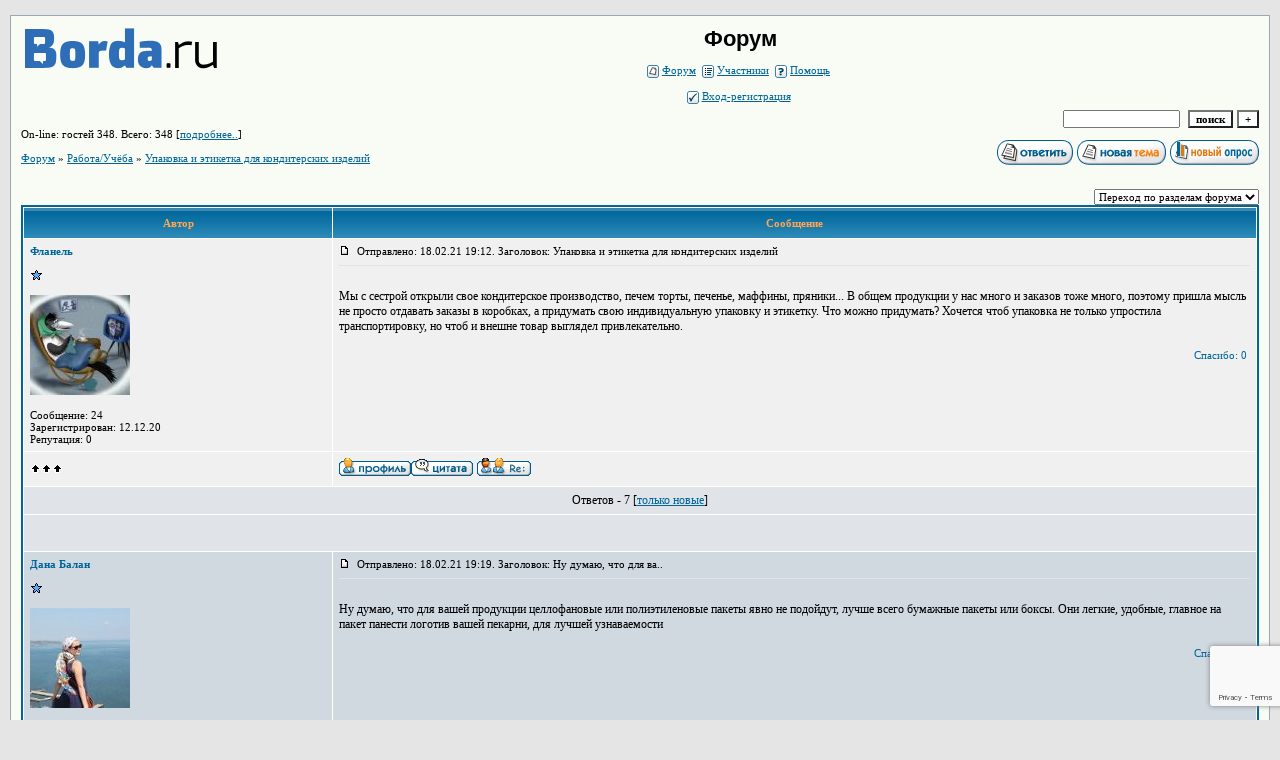

--- FILE ---
content_type: text/html; charset=windows-1251
request_url: https://mymoscow.forum24.ru/?1-5-340-00000104-000-0-0-1645436617
body_size: 11796
content:
<!DOCTYPE html><HTML><HEAD><TITLE>Форум</TITLE><STYLE type=text/css>BODY{margin:10px;margin-top:15px;margin-bottom:10px;}td{font-family:Verdana;}.font1{font-size:12px;}.font2{font-size:11px;font-weight:400;}.font3{font-size:11px;font-weight:700;}.font4{font-size:15px;}.font5{font-size:11px;font-weight:700;COLOR:#ffa450;}.font6{font-size:11px;font-weight:700;}a:link{color:#006699;text-decoration:none;}a:visited{color:#5493b4;text-decoration:none;}a:hover{color: #dd6900;text-decoration:underline;}tr.font3 {HEIGHT: 28px;BACKGROUND-IMAGE: url(//forum24.ru/gif/skin/fon3.gif);}tr.font5 {HEIGHT: 30px;BACKGROUND-IMAGE: url(//forum24.ru/gif/skin/fon4.gif);FONT-WEIGHT:700;}tr.font6 {HEIGHT: 28px;BACKGROUND-IMAGE: url(//forum24.ru/gif/skin/fon3.gif);}input,select,textarea{font-size:11px;font-family:Verdana;}textarea{width:100%;height:120;}input.sender{background-color:#ffffff;font-weight:700;border:1 outset rgb(0,0,0);}</STYLE></HEAD><BODY bgColor=#e5e5e5><table id='table-main' bgColor=#98aab1 cellSpacing=1 cellPadding=10 width=100% height=100% border=0><TR bgColor=#F8FCF5><TD valign=top><meta id="viewport" name="viewport" content="width=device-width, user-scalable=yes, initial-scale=1.0, minimum-scale=1.0, maximum-scale=2.0" /><link rel='stylesheet' type='text/css' href='//forum24.ru/static/borda_2215235934.css?16' /><script type="text/javascript">servertime=1768678170;</script><script type="text/javascript">var diz = new Array('//forum24.ru/gif/1','#006699','#E0E4E8','#D0D8E0','#F0F0F0','#F7F7F7','#FFFFFF','#FFFFFF','#006699','#E0E4E8','','новичок','уже был','был не раз','частый гоcть','участник','заслуженный','постоянный участник','почти ветеран','ветеран','житель форума');</script><script src="/fdoc/m/mymoscow/lang0.js" type="text/javascript"></script><script src='https://www.google.com/recaptcha/api.js?render=6LcKVH8UAAAAAMqfA8WQ-bln-62wz1VsLXAEwndL'></script><FORM action="/" method=POST>
<table id="header" width=100% border=0 cellPadding=0 cellSpacing=0><tr><td width=1 valign=top><a href=//borda.ru target=_blank><img src=//a.borda.ru/face/bordaLogo.png></a></td><td valign=top class=font2 align=center>
<div style='FONT-WEIGHT: bold; FONT-SIZE: 22px; LINE-HEIGHT: 120%; FONT-FAMILY: "Trebuchet MS",Verdana, Arial, Helvetica, sans-serif;'>Форум</div><br>

<img align=absmiddle src="//forum24.ru/gif/1/i1.gif" width=12 height=13>&#160;<a href="/"><u>Форум</u></a>&#160; <img align=absmiddle src="//forum24.ru/gif/1/i2.gif" width=12 height=13>&#160;<a href="/?13"><u>Участники</u></a>&#160;
<img align=absmiddle src="//forum24.ru/gif/1/i3.gif" width=12 height=13>&#160;<a target=_blank href="/gif/img/help.htm"><u>Помощь</u></a>&#160;

            <br><br>
        <img align=absmiddle src="//forum24.ru/gif/1/i10.gif" width=12 height=13>&#160;<a href=javascript:tabviz('tabhid');><u>Вход-регистрация</u></a>&#160;

    </td></tr><tr colspan=2 height=5><td></td></tr></table><div align=right>

<table border=0 cellPadding=0 cellSpacing=0>
<tr><td align=right nowrap><input type=text name=chto size=17 maxlength=100 value="">
<input type=hidden name=work value=16>&#160;<INPUT class=sender type=Submit value="поиск">
<INPUT class=sender type=button value="+" onclick=javascript:trviz('search')></td></tr><tr style="position:absolute;visibility:hidden" id="search">
<td class=font2 nowrap align=right><input type=radio name=kakiskat value=1 checked style="border:0">фразу
<input type=radio name=kakiskat value=2 style="border:0">слово
<input type=radio name=kakiskat value=3 style="border:0">все слова
</td></tr>
</table>

    </div>

<table border=0 cellPadding=0 cellSpacing=0 width=100%><tr><td class=font2>On-line:


гостей&#160;348.&#160;Всего:&#160;348 [<a href="/?17"><u>подробнее..</u></a>]

</td>
</tr></table>
</FORM>
<FORM action="/" method=POST><INPUT type=hidden name=parol value=""><input type=hidden name=statisc value="">
<TABLE id="tabhid" style="position:absolute;visibility:hidden" bgColor="#006699" border=0 cellPadding=0 cellSpacing=1 width=80%><TR><TD>
<TABLE bgColor="#FFFFFF" border=0 cellPadding=6 cellSpacing=1 width=100%>
<TR class=font1 bgcolor="#F0F0F0"><TD width=50% nowrap>имя:&#160;
<input type=text name=nick size=10 maxlength=20 value="">&#160;&#160; пароль:&#160;
<input type=password name=pass size=10 maxlength=20>&#160;
<INPUT class=sender type=Submit value="OK"></TD><TD>
<input type=checkbox style="border:0" name=newreg id=newreg onclick="init_captcha();"> - <label for="newreg">зарегистрироваться, я новый участник</label><br>
<input type=checkbox style="border:0" name=zabilpass id=forgetpass> - <label for="forgetpass">я забыл пароль, прошу выслать на е-майл</label></TD>
<input type="hidden" class="token" name="token" value="">
</TR></TABLE></TD></TR></TABLE></FORM>


<div id='ad-head' style='text-align: center;'><!--<noindex>--><div class='stargate' style='max-height:300px; overflow:hidden;'><!-- Yandex.RTB R-A-515015-1 -->
<div id="yandex_rtb_R-A-515015-1"></div>
<script type="text/javascript">
    (function(w, d, n, s, t) {
        w[n] = w[n] || [];
        w[n].push(function() {
            Ya.Context.AdvManager.render({
                blockId: "R-A-515015-1",
                renderTo: "yandex_rtb_R-A-515015-1",
                async: true
            });
        });
        t = d.getElementsByTagName("script")[0];
        s = d.createElement("script");
        s.type = "text/javascript";
        s.src = "//an.yandex.ru/system/context.js";
        s.async = true;
        t.parentNode.insertBefore(s, t);
    })(this, this.document, "yandexContextAsyncCallbacks");
</script>
<script async src="https://cdn.digitalcaramel.com/caramel.js"></script>
<script>window.CaramelDomain = "borda.ru"</script></div><!--</noindex>--></div>




<TABLE id="navigator-table" cellPadding=0 cellSpacing=0 border=0 width=100%><TR><TD class=font2 valign=top rowspan=2><br>
    <A href="/"><u>Форум</u></A>
     » <a href="/?0-5-0"><u>Работа/Учёба</u></a>

             » <A href="/?1-5-0-00000104-000-0-0"><u>Упаковка и этикетка для кондитерских изделий</u></a>
    


<BR><BR>


</TD><TD nowrap class=font4 align=right width=40%>
                                                            <A href="javascript:f3('000')"><IMG src="//forum24.ru/gif/1/rt.gif" border=0 alt="Ответить"></A>
                                        <A href="/?2-5"><IMG src="//forum24.ru/gif/1/nt.gif" border=0 alt="Новая тема"></A> <A href="/?3-5"><IMG src="//forum24.ru/gif/1/pt.gif" border=0 alt="Новый опрос"></A>
                            </TD></TR><TR>
        <TD align=right>

    <br><form><select class="selform" OnChange="if(!document.getElementsByName('movealltem')[0].checked){top.location.href=this.options[this.selectedIndex].value}">
    	<option selected value="#">Переход по разделам форума</option>
            <option value="?0-1">Мероприятия</option>
            <option value="?0-2">Спорт</option>
            <option value="?0-9">Концерты</option>
            <option value="?0-6">Обо всём</option>
            <option value="?0-3">Кино</option>
            <option value="?0-4">Музыка</option>
            <option value="?0-8">Литература</option>
            <option value="?0-7">Книга жалоб и предложений</option>
            <option value="?0-5">Работа/Учёба</option>
        <option value="?0-20">Архив</option>
    </select>
    <div class=font2
             style="display:none"
        >перенос <input type=checkbox style="border:0" name="movealltem"></div>
    </form>

</TD></TR></TABLE>
<script>document.title='Упаковка и этикетка для кондитерских изделий';</script>	

	    <TABLE bgColor="#006699" align=center border=0 cellPadding=0 cellSpacing=2 width=100%><TR><TD><TABLE id="posts-table" align=center bgColor="#FFFFFF" border=0 cellPadding=6 cellSpacing=1 width=100%><TR align=center class=font5 bgColor="#006699"><TD width=25%>Автор</TD><TD width=75%>Сообщение</TD></TR>


<TR bgColor="#F0F0F0"><TD valign=top><table class="user-table" border=0 cellPadding=0 cellSpacing=0 width=100%><tr><td>
<div class=font3>
            <A href="javascript:pst3('Фланель','','000','[b]','[/b]');">
    	<b>Фланель</b>
    </A>
</div></td><td align=right>
</td></tr><tr><td colspan=2 valign=top><div class=font2><br>
<IMG src="//forum24.ru/gif/1/s1.gif" alt="">
<br>
            <br><img src="//mymoscow.forum24.ru/favr/m/mymoscow/avatar/9lahel4.jpg"><br>
    <br></div></td></tr><tr><td colspan=2 valign=bottom class=font2>
            Сообщение: 24<br>
                    Зарегистрирован: 12.12.20<br>
                    Репутация:
                0
                <br>

        <TABLE id="0001" style="position:absolute;visibility:hidden;z-index:200;" width=200 bgColor="#FFFFFF" border=0 cellPadding=6 cellSpacing=1 width=100%>
        	<TR bgColor="#F0F0F0"><TD vAlign=top class=font2>
        		<FORM action="/" target=gw method=POST onSubmit=javascript:reytopen("000","");>
        			<INPUT type=Hidden name=work value=36><INPUT type=Hidden name=razdel value="9lahel4">
        			<INPUT type=Hidden name=adresat value="9lahel4"><input type=hidden name=ballr value='plus'>плюс почему Вы так решили:
        			<br><textarea rows=5 cols=20 name=pochemu style="width:100%;height:40;"></textarea>
        			<br><input type=submit value="Оценить"><input type=checkbox name=podpis style="border:0" checked> - подписаться
        		</form>
        	</td></tr>
        </table>
        <TABLE id="0002" style="position:absolute;visibility:hidden;z-index:200;" width=200 bgColor="#FFFFFF" border=0 cellPadding=6 cellSpacing=1 width=100%>
        	<TR bgColor="#F0F0F0"><TD vAlign=top class=font2>
        		<FORM action="/" target=gw method=POST onSubmit=javascript:reytopen("000","");>
        			<INPUT type=Hidden name=work value=36><INPUT type=Hidden name=razdel value="9lahel4">
        			<INPUT type=Hidden name=adresat value="9lahel4">
        			<input type=hidden name=ballr value='minus'>минуспочему Вы так решили:
        			<br><textarea rows=5 cols=20 name=pochemu style="width:100%;height:40;"></textarea>
        			<br><input type=submit value="Оценить"><input type=checkbox name=podpis style="border:0" checked> - подписаться
        		</form>
        	</td></tr>
        </table>
            
            

</td></tr></table></TD><TD vAlign=top><div class=font2>
	<a href="/?1-5-340-00000104-000-0-0#000" name="000">
<IMG src="//forum24.ru/gif/img/p.gif" border=0 width=12 height=9 alt="ссылка на сообщение">
	</a>
&#160;Отправлено: 18.02.21 19:12. Заголовок: Упаковка и этикетка для кондитерских изделий
</div><hr size=1 color="#E0E4E8"><div class=font1><BR>Мы с сестрой открыли свое  кондитерское производство, печем торты, печенье, маффины, пряники... В общем продукции у нас много и заказов тоже много, поэтому пришла мысль не просто отдавать заказы в коробках, а придумать свою индивидуальную упаковку и этикетку. Что можно придумать? Хочется чтоб упаковка не только упростила транспортировку, но чтоб и внешне товар выглядел привлекательно.<BR><BR></div>
<FORM action="/" method=POST target=gw><table width=100% cellPadding=0 cellSpacing=0 border=0><tr class=font2 valign=bottom><td><i></i></td><td align=right>

<a href=#msgid_t alt="" title="">Спасибо:&#160;0</a>&#160;<INPUT type=Hidden name=work value=42><INPUT type=Hidden name=razdel value="5"><INPUT type=Hidden name=msgid value="000"><INPUT type=Hidden name=filenumber value="00000104"><INPUT type=Hidden name=addspasibofromuser value="">
</td></tr></form></table>
</td></tr><tr bgColor="#F0F0F0"><td><a href=javascript:window.scroll(0,0);><IMG src="//forum24.ru/gif/img/pg.gif" width=33 height=11 border=0></a></td><td>


<A target=_blank href="/?32-9lahel4"><IMG src="//forum24.ru/gif/1/pr.gif" border=0 alt="Профиль"></A><A onMouseOver="get_selection();" href="javascript:pst3(selek,'Фланель','000','','');"><IMG src="//forum24.ru/gif/1/q.gif" border=0 alt="Цитата"></A>            <A href="javascript:f3('000');"><IMG src="//forum24.ru/gif/1/r.gif" border=0 alt="Ответить"></A>
        
</TD></TR>

    <TR class=font1><TD colspan=2 bgcolor="#E0E4E8" align=center>
            Ответов - 7
                                         [<a href="/?1-5-340-00000104-000-0-1"><u>только новые</u></a>]
                </TD></TR>
<TR><TD colspan=2 bgcolor="#E0E4E8" align=center class=font2><div class=font2><!--<noindex>--><div class='stargate' style='max-height:300px; overflow:hidden;'><!-- Yandex.RTB R-A-292552-3 -->
<div id="yandex_rtb_R-A-292552-3"></div>
</div><!--</noindex>--></div><br><br></TD></TR>		

	

<TR bgColor="#D0D8E0"><TD valign=top><table class="user-table" border=0 cellPadding=0 cellSpacing=0 width=100%><tr><td>
<div class=font3>
            <A href="javascript:pst3('Дана Балан','','000.001','[b]','[/b]');">
    	<b>Дана Балан</b>
    </A>
</div></td><td align=right>
</td></tr><tr><td colspan=2 valign=top><div class=font2><br>
<IMG src="//forum24.ru/gif/1/s1.gif" alt="">
<br>
            <br><img src="//mymoscow.forum24.ru/favr/m/mymoscow/avatar/gahadalah.jpg"><br>
    <br></div></td></tr><tr><td colspan=2 valign=bottom class=font2>
            Сообщение: 19<br>
                    Зарегистрирован: 20.12.20<br>
                    Репутация:
                0
                <br>

        <TABLE id="000.0011" style="position:absolute;visibility:hidden;z-index:200;" width=200 bgColor="#FFFFFF" border=0 cellPadding=6 cellSpacing=1 width=100%>
        	<TR bgColor="#F0F0F0"><TD vAlign=top class=font2>
        		<FORM action="/" target=gw method=POST onSubmit=javascript:reytopen("000.001","");>
        			<INPUT type=Hidden name=work value=36><INPUT type=Hidden name=razdel value="gahadalah">
        			<INPUT type=Hidden name=adresat value="gahadalah"><input type=hidden name=ballr value='plus'>плюс почему Вы так решили:
        			<br><textarea rows=5 cols=20 name=pochemu style="width:100%;height:40;"></textarea>
        			<br><input type=submit value="Оценить"><input type=checkbox name=podpis style="border:0" checked> - подписаться
        		</form>
        	</td></tr>
        </table>
        <TABLE id="000.0012" style="position:absolute;visibility:hidden;z-index:200;" width=200 bgColor="#FFFFFF" border=0 cellPadding=6 cellSpacing=1 width=100%>
        	<TR bgColor="#F0F0F0"><TD vAlign=top class=font2>
        		<FORM action="/" target=gw method=POST onSubmit=javascript:reytopen("000.001","");>
        			<INPUT type=Hidden name=work value=36><INPUT type=Hidden name=razdel value="gahadalah">
        			<INPUT type=Hidden name=adresat value="gahadalah">
        			<input type=hidden name=ballr value='minus'>минуспочему Вы так решили:
        			<br><textarea rows=5 cols=20 name=pochemu style="width:100%;height:40;"></textarea>
        			<br><input type=submit value="Оценить"><input type=checkbox name=podpis style="border:0" checked> - подписаться
        		</form>
        	</td></tr>
        </table>
            
            

</td></tr></table></TD><TD vAlign=top><div class=font2>
	<a href="/?1-5-340-00000104-000-0-0#000.001" name="000.001">
<IMG src="//forum24.ru/gif/img/p.gif" border=0 width=12 height=9 alt="ссылка на сообщение">
	</a>
&#160;Отправлено: 18.02.21 19:19. Заголовок: Ну думаю, что для ва..
</div><hr size=1 color="#E0E4E8"><div class=font1><BR>Ну думаю, что для вашей продукции целлофановые или полиэтиленовые пакеты явно не подойдут, лучше всего бумажные пакеты или  боксы. Они легкие, удобные, главное на пакет панести  логотив вашей пекарни, для лучшей узнаваемости<BR><BR></div>
<FORM action="/" method=POST target=gw><table width=100% cellPadding=0 cellSpacing=0 border=0><tr class=font2 valign=bottom><td><i></i></td><td align=right>

<a href=#msgid_t alt="" title="">Спасибо:&#160;0</a>&#160;<INPUT type=Hidden name=work value=42><INPUT type=Hidden name=razdel value="5"><INPUT type=Hidden name=msgid value="000.001"><INPUT type=Hidden name=filenumber value="00000104"><INPUT type=Hidden name=addspasibofromuser value="">
</td></tr></form></table>
</td></tr><tr bgColor="#D0D8E0"><td><a href=javascript:window.scroll(0,0);><IMG src="//forum24.ru/gif/img/pg.gif" width=33 height=11 border=0></a></td><td>


<A target=_blank href="/?32-gahadalah"><IMG src="//forum24.ru/gif/1/pr.gif" border=0 alt="Профиль"></A><A onMouseOver="get_selection();" href="javascript:pst3(selek,'Дана Балан','000.001','','');"><IMG src="//forum24.ru/gif/1/q.gif" border=0 alt="Цитата"></A>            <A href="javascript:f3('000.001');"><IMG src="//forum24.ru/gif/1/r.gif" border=0 alt="Ответить"></A>
        
</TD></TR>

		

	

<TR bgColor="#E0E4E8"><TD valign=top><table class="user-table" border=0 cellPadding=0 cellSpacing=0 width=100%><tr><td>
<div class=font3>
            <A href="javascript:pst3('Лилу','','001','[b]','[/b]');">
    	<b>Лилу</b>
    </A>
</div></td><td align=right>
</td></tr><tr><td colspan=2 valign=top><div class=font2><br>
<IMG src="//forum24.ru/gif/1/s1.gif" alt="">
<br>
            <br><img src="//mymoscow.forum24.ru/favr/m/mymoscow/avatar/lily.jpg"><br>
    <br></div></td></tr><tr><td colspan=2 valign=bottom class=font2>
            Сообщение: 15<br>
                    Зарегистрирован: 09.01.21<br>
                    Репутация:
                0
                <br>

        <TABLE id="0011" style="position:absolute;visibility:hidden;z-index:200;" width=200 bgColor="#FFFFFF" border=0 cellPadding=6 cellSpacing=1 width=100%>
        	<TR bgColor="#F0F0F0"><TD vAlign=top class=font2>
        		<FORM action="/" target=gw method=POST onSubmit=javascript:reytopen("001","");>
        			<INPUT type=Hidden name=work value=36><INPUT type=Hidden name=razdel value="lily">
        			<INPUT type=Hidden name=adresat value="lily"><input type=hidden name=ballr value='plus'>плюс почему Вы так решили:
        			<br><textarea rows=5 cols=20 name=pochemu style="width:100%;height:40;"></textarea>
        			<br><input type=submit value="Оценить"><input type=checkbox name=podpis style="border:0" checked> - подписаться
        		</form>
        	</td></tr>
        </table>
        <TABLE id="0012" style="position:absolute;visibility:hidden;z-index:200;" width=200 bgColor="#FFFFFF" border=0 cellPadding=6 cellSpacing=1 width=100%>
        	<TR bgColor="#F0F0F0"><TD vAlign=top class=font2>
        		<FORM action="/" target=gw method=POST onSubmit=javascript:reytopen("001","");>
        			<INPUT type=Hidden name=work value=36><INPUT type=Hidden name=razdel value="lily">
        			<INPUT type=Hidden name=adresat value="lily">
        			<input type=hidden name=ballr value='minus'>минуспочему Вы так решили:
        			<br><textarea rows=5 cols=20 name=pochemu style="width:100%;height:40;"></textarea>
        			<br><input type=submit value="Оценить"><input type=checkbox name=podpis style="border:0" checked> - подписаться
        		</form>
        	</td></tr>
        </table>
            
            

</td></tr></table></TD><TD vAlign=top><div class=font2>
	<a href="/?1-5-340-00000104-000-0-0#001" name="001">
<IMG src="//forum24.ru/gif/img/p.gif" border=0 width=12 height=9 alt="ссылка на сообщение">
	</a>
&#160;Отправлено: 18.02.21 19:25. Заголовок: Сейчас в продаже ест..
</div><hr size=1 color="#E0E4E8"><div class=font1><BR>Сейчас в продаже есть много разных упаковочных материалов, коробки, боксы, пакеты.  Пергаментная и подпергаментную бумагу тоже  используют для упаковки таких изделий. Такую бумагу легко отдекорировать и используя такую бумагу мы не загрязняем окружающую среду<BR><BR></div>
<FORM action="/" method=POST target=gw><table width=100% cellPadding=0 cellSpacing=0 border=0><tr class=font2 valign=bottom><td><i></i></td><td align=right>

<a href=#msgid_t alt="" title="">Спасибо:&#160;0</a>&#160;<INPUT type=Hidden name=work value=42><INPUT type=Hidden name=razdel value="5"><INPUT type=Hidden name=msgid value="001"><INPUT type=Hidden name=filenumber value="00000104"><INPUT type=Hidden name=addspasibofromuser value="">
</td></tr></form></table>
</td></tr><tr bgColor="#E0E4E8"><td><a href=javascript:window.scroll(0,0);><IMG src="//forum24.ru/gif/img/pg.gif" width=33 height=11 border=0></a></td><td>


<A target=_blank href="/?32-lily"><IMG src="//forum24.ru/gif/1/pr.gif" border=0 alt="Профиль"></A><A onMouseOver="get_selection();" href="javascript:pst3(selek,'Лилу','001','','');"><IMG src="//forum24.ru/gif/1/q.gif" border=0 alt="Цитата"></A>            <A href="javascript:f3('001');"><IMG src="//forum24.ru/gif/1/r.gif" border=0 alt="Ответить"></A>
        
</TD></TR>

		

	

<TR bgColor="#D0D8E0"><TD valign=top><table class="user-table" border=0 cellPadding=0 cellSpacing=0 width=100%><tr><td>
<div class=font3>
            <A href="javascript:pst3('SunBunid','','002','[b]','[/b]');">
    	<b>SunBunid</b>
    </A>
</div></td><td align=right>
</td></tr><tr><td colspan=2 valign=top><div class=font2><br>
<IMG src="//forum24.ru/gif/1/s1.gif" alt="">
<br>
            <br><img src="//mymoscow.forum24.ru/favr/m/mymoscow/avatar/sunbunid.jpg"><br>
    <br></div></td></tr><tr><td colspan=2 valign=bottom class=font2>
            Сообщение: 26<br>
                    Зарегистрирован: 16.12.20<br>
                    Репутация:
                0
                <br>

        <TABLE id="0021" style="position:absolute;visibility:hidden;z-index:200;" width=200 bgColor="#FFFFFF" border=0 cellPadding=6 cellSpacing=1 width=100%>
        	<TR bgColor="#F0F0F0"><TD vAlign=top class=font2>
        		<FORM action="/" target=gw method=POST onSubmit=javascript:reytopen("002","");>
        			<INPUT type=Hidden name=work value=36><INPUT type=Hidden name=razdel value="sunbunid">
        			<INPUT type=Hidden name=adresat value="sunbunid"><input type=hidden name=ballr value='plus'>плюс почему Вы так решили:
        			<br><textarea rows=5 cols=20 name=pochemu style="width:100%;height:40;"></textarea>
        			<br><input type=submit value="Оценить"><input type=checkbox name=podpis style="border:0" checked> - подписаться
        		</form>
        	</td></tr>
        </table>
        <TABLE id="0022" style="position:absolute;visibility:hidden;z-index:200;" width=200 bgColor="#FFFFFF" border=0 cellPadding=6 cellSpacing=1 width=100%>
        	<TR bgColor="#F0F0F0"><TD vAlign=top class=font2>
        		<FORM action="/" target=gw method=POST onSubmit=javascript:reytopen("002","");>
        			<INPUT type=Hidden name=work value=36><INPUT type=Hidden name=razdel value="sunbunid">
        			<INPUT type=Hidden name=adresat value="sunbunid">
        			<input type=hidden name=ballr value='minus'>минуспочему Вы так решили:
        			<br><textarea rows=5 cols=20 name=pochemu style="width:100%;height:40;"></textarea>
        			<br><input type=submit value="Оценить"><input type=checkbox name=podpis style="border:0" checked> - подписаться
        		</form>
        	</td></tr>
        </table>
            
            

</td></tr></table></TD><TD vAlign=top><div class=font2>
	<a href="/?1-5-340-00000104-000-0-0#002" name="002">
<IMG src="//forum24.ru/gif/img/p.gif" border=0 width=12 height=9 alt="ссылка на сообщение">
	</a>
&#160;Отправлено: 18.02.21 19:40. Заголовок: Однозначно вам необх..
</div><hr size=1 color="#E0E4E8"><div class=font1><BR>Однозначно вам необходимо подумать над разработкой названия вашей пекарни, логотипа и  собственной упаковки. Можно разную продукцию  упаковывать в разный вид упаковки, а сверху наклеить этикетку. Материал для упаковки лучше выбирать натуральный, это бумага, картон, пергамент. Например, для булочек бумажные пакеты, для печенья и пряников, картонные коробки и боксы, желательно чтоб было прозрачное окошко сверху. На каждую упаковку разработатьэтикетку, указать необходимую информацию  с названием, сроках изготовления, веса и разных характеристик. Вот тут например, можно разработать и заказать этикетку <a target=_blank rel='nofollow ugc' href="https://rekflex.ru/"><u>https://rekflex.ru/</u></a><BR><BR></div>
<FORM action="/" method=POST target=gw><table width=100% cellPadding=0 cellSpacing=0 border=0><tr class=font2 valign=bottom><td><i></i></td><td align=right>

<a href=#msgid_t alt="" title="">Спасибо:&#160;0</a>&#160;<INPUT type=Hidden name=work value=42><INPUT type=Hidden name=razdel value="5"><INPUT type=Hidden name=msgid value="002"><INPUT type=Hidden name=filenumber value="00000104"><INPUT type=Hidden name=addspasibofromuser value="">
</td></tr></form></table>
</td></tr><tr bgColor="#D0D8E0"><td><a href=javascript:window.scroll(0,0);><IMG src="//forum24.ru/gif/img/pg.gif" width=33 height=11 border=0></a></td><td>


<A target=_blank href="/?32-sunbunid"><IMG src="//forum24.ru/gif/1/pr.gif" border=0 alt="Профиль"></A><A onMouseOver="get_selection();" href="javascript:pst3(selek,'SunBunid','002','','');"><IMG src="//forum24.ru/gif/1/q.gif" border=0 alt="Цитата"></A>            <A href="javascript:f3('002');"><IMG src="//forum24.ru/gif/1/r.gif" border=0 alt="Ответить"></A>
        
</TD></TR>

		

	

<TR bgColor="#E0E4E8"><TD valign=top><table class="user-table" border=0 cellPadding=0 cellSpacing=0 width=100%><tr><td>
<div class=font3>
            <A href="javascript:pst3('SFS777','','003','[b]','[/b]');">
    	<b>SFS777</b>
    </A>
</div></td><td align=right>
</td></tr><tr><td colspan=2 valign=top><div class=font2><br>
<IMG src="//forum24.ru/gif/1/s1.gif" alt="">
<br>
            <br><img src="//mymoscow.forum24.ru/favr/m/mymoscow/avatar/sfs777.jpg"><br>
    <br></div></td></tr><tr><td colspan=2 valign=bottom class=font2>
            Сообщение: 7<br>
                    Зарегистрирован: 31.12.20<br>
                    Репутация:
                0
                <br>

        <TABLE id="0031" style="position:absolute;visibility:hidden;z-index:200;" width=200 bgColor="#FFFFFF" border=0 cellPadding=6 cellSpacing=1 width=100%>
        	<TR bgColor="#F0F0F0"><TD vAlign=top class=font2>
        		<FORM action="/" target=gw method=POST onSubmit=javascript:reytopen("003","");>
        			<INPUT type=Hidden name=work value=36><INPUT type=Hidden name=razdel value="sfs777">
        			<INPUT type=Hidden name=adresat value="sfs777"><input type=hidden name=ballr value='plus'>плюс почему Вы так решили:
        			<br><textarea rows=5 cols=20 name=pochemu style="width:100%;height:40;"></textarea>
        			<br><input type=submit value="Оценить"><input type=checkbox name=podpis style="border:0" checked> - подписаться
        		</form>
        	</td></tr>
        </table>
        <TABLE id="0032" style="position:absolute;visibility:hidden;z-index:200;" width=200 bgColor="#FFFFFF" border=0 cellPadding=6 cellSpacing=1 width=100%>
        	<TR bgColor="#F0F0F0"><TD vAlign=top class=font2>
        		<FORM action="/" target=gw method=POST onSubmit=javascript:reytopen("003","");>
        			<INPUT type=Hidden name=work value=36><INPUT type=Hidden name=razdel value="sfs777">
        			<INPUT type=Hidden name=adresat value="sfs777">
        			<input type=hidden name=ballr value='minus'>минуспочему Вы так решили:
        			<br><textarea rows=5 cols=20 name=pochemu style="width:100%;height:40;"></textarea>
        			<br><input type=submit value="Оценить"><input type=checkbox name=podpis style="border:0" checked> - подписаться
        		</form>
        	</td></tr>
        </table>
            
            

</td></tr></table></TD><TD vAlign=top><div class=font2>
	<a href="/?1-5-340-00000104-000-0-0#003" name="003">
<IMG src="//forum24.ru/gif/img/p.gif" border=0 width=12 height=9 alt="ссылка на сообщение">
	</a>
&#160;Отправлено: 07.04.21 07:56. Заголовок: Доброго времени суто..
</div><hr size=1 color="#E0E4E8"><div class=font1><BR>Доброго времени суток вам. Сейчас с упаковкой, вообще проблем нет <a target=_blank rel='nofollow ugc' href="https://mir-konditera.ru/katalog/konditerskaya_upakovka/"><u>https://mir-konditera.ru/katalog/konditerskaya_upakovka/</u></a> берёте и выбираете какая вам нужна. Выбор огромный, так что я думаю подберёте что-нибудь для себя...<BR><BR></div>
<FORM action="/" method=POST target=gw><table width=100% cellPadding=0 cellSpacing=0 border=0><tr class=font2 valign=bottom><td><i></i></td><td align=right>

<a href=#msgid_t alt="" title="">Спасибо:&#160;0</a>&#160;<INPUT type=Hidden name=work value=42><INPUT type=Hidden name=razdel value="5"><INPUT type=Hidden name=msgid value="003"><INPUT type=Hidden name=filenumber value="00000104"><INPUT type=Hidden name=addspasibofromuser value="">
</td></tr></form></table>
</td></tr><tr bgColor="#E0E4E8"><td><a href=javascript:window.scroll(0,0);><IMG src="//forum24.ru/gif/img/pg.gif" width=33 height=11 border=0></a></td><td>


<A target=_blank href="/?32-sfs777"><IMG src="//forum24.ru/gif/1/pr.gif" border=0 alt="Профиль"></A><A onMouseOver="get_selection();" href="javascript:pst3(selek,'SFS777','003','','');"><IMG src="//forum24.ru/gif/1/q.gif" border=0 alt="Цитата"></A>            <A href="javascript:f3('003');"><IMG src="//forum24.ru/gif/1/r.gif" border=0 alt="Ответить"></A>
        
</TD></TR>

		

	

<TR bgColor="#D0D8E0"><TD valign=top><table class="user-table" border=0 cellPadding=0 cellSpacing=0 width=100%><tr><td>
<div class=font3>
            <A href="javascript:pst3('nyutakovtun','','004','[b]','[/b]');">
    	<b>nyutakovtun</b>
    </A>
</div></td><td align=right>
</td></tr><tr><td colspan=2 valign=top><div class=font2><br>
<IMG src="//forum24.ru/gif/1/s1.gif" alt="">
<br>
    <br></div></td></tr><tr><td colspan=2 valign=bottom class=font2>
            Сообщение: 3<br>
                    Зарегистрирован: 24.09.21<br>
                    Репутация:
                0
                <br>

        <TABLE id="0041" style="position:absolute;visibility:hidden;z-index:200;" width=200 bgColor="#FFFFFF" border=0 cellPadding=6 cellSpacing=1 width=100%>
        	<TR bgColor="#F0F0F0"><TD vAlign=top class=font2>
        		<FORM action="/" target=gw method=POST onSubmit=javascript:reytopen("004","");>
        			<INPUT type=Hidden name=work value=36><INPUT type=Hidden name=razdel value="nyutakovtun">
        			<INPUT type=Hidden name=adresat value="nyutakovtun"><input type=hidden name=ballr value='plus'>плюс почему Вы так решили:
        			<br><textarea rows=5 cols=20 name=pochemu style="width:100%;height:40;"></textarea>
        			<br><input type=submit value="Оценить"><input type=checkbox name=podpis style="border:0" checked> - подписаться
        		</form>
        	</td></tr>
        </table>
        <TABLE id="0042" style="position:absolute;visibility:hidden;z-index:200;" width=200 bgColor="#FFFFFF" border=0 cellPadding=6 cellSpacing=1 width=100%>
        	<TR bgColor="#F0F0F0"><TD vAlign=top class=font2>
        		<FORM action="/" target=gw method=POST onSubmit=javascript:reytopen("004","");>
        			<INPUT type=Hidden name=work value=36><INPUT type=Hidden name=razdel value="nyutakovtun">
        			<INPUT type=Hidden name=adresat value="nyutakovtun">
        			<input type=hidden name=ballr value='minus'>минуспочему Вы так решили:
        			<br><textarea rows=5 cols=20 name=pochemu style="width:100%;height:40;"></textarea>
        			<br><input type=submit value="Оценить"><input type=checkbox name=podpis style="border:0" checked> - подписаться
        		</form>
        	</td></tr>
        </table>
            
            

</td></tr></table></TD><TD vAlign=top><div class=font2>
	<a href="/?1-5-340-00000104-000-0-0#004" name="004">
<IMG src="//forum24.ru/gif/img/p.gif" border=0 width=12 height=9 alt="ссылка на сообщение">
	</a>
&#160;Отправлено: 01.11.21 10:47. Заголовок: Да, все верно, намно..
</div><hr size=1 color="#E0E4E8"><div class=font1><BR>Да, все верно, намного приятнее получать товар уже в фирменной упаковке, так даже доверия к продукту больше. Для того, чтобы все получилось, рекомендую обратиться в брендинговое агентство <a target=_blank rel='nofollow ugc' href="https://www.os-design.ru/services/dizayn-etiketki"><u>https://www.os-design.ru/services/dizayn-etiketki</u></a> Они помогут создать дизайн этикетки, разработают упаковку. Мне понравился их подход к делу, есть свой веб департамент, проекты делают под ключ и всегда соблюдают пожелания заказчика.<BR><BR></div>
<FORM action="/" method=POST target=gw><table width=100% cellPadding=0 cellSpacing=0 border=0><tr class=font2 valign=bottom><td><i></i></td><td align=right>

<a href=#msgid_t alt="" title="">Спасибо:&#160;0</a>&#160;<INPUT type=Hidden name=work value=42><INPUT type=Hidden name=razdel value="5"><INPUT type=Hidden name=msgid value="004"><INPUT type=Hidden name=filenumber value="00000104"><INPUT type=Hidden name=addspasibofromuser value="">
</td></tr></form></table>
</td></tr><tr bgColor="#D0D8E0"><td><a href=javascript:window.scroll(0,0);><IMG src="//forum24.ru/gif/img/pg.gif" width=33 height=11 border=0></a></td><td>


<A target=_blank href="/?32-nyutakovtun"><IMG src="//forum24.ru/gif/1/pr.gif" border=0 alt="Профиль"></A><A onMouseOver="get_selection();" href="javascript:pst3(selek,'nyutakovtun','004','','');"><IMG src="//forum24.ru/gif/1/q.gif" border=0 alt="Цитата"></A>            <A href="javascript:f3('004');"><IMG src="//forum24.ru/gif/1/r.gif" border=0 alt="Ответить"></A>
        
</TD></TR>

		

	

<TR bgColor="#E0E4E8"><TD valign=top><table class="user-table" border=0 cellPadding=0 cellSpacing=0 width=100%><tr><td>
<div class=font3>
            <A href="javascript:pst3('Odin','','005','[b]','[/b]');">
    	<b>Odin</b>
    </A>
</div></td><td align=right>
</td></tr><tr><td colspan=2 valign=top><div class=font2><br>
<IMG src="//forum24.ru/gif/1/s1.gif" alt="">
<br>
            <br><img src="//mymoscow.forum24.ru/favr/m/mymoscow/avatar/odin.jpg"><br>
    <br></div></td></tr><tr><td colspan=2 valign=bottom class=font2>
            Сообщение: 3<br>
                    Зарегистрирован: 29.05.21<br>
                    Репутация:
                0
                <br>

        <TABLE id="0051" style="position:absolute;visibility:hidden;z-index:200;" width=200 bgColor="#FFFFFF" border=0 cellPadding=6 cellSpacing=1 width=100%>
        	<TR bgColor="#F0F0F0"><TD vAlign=top class=font2>
        		<FORM action="/" target=gw method=POST onSubmit=javascript:reytopen("005","");>
        			<INPUT type=Hidden name=work value=36><INPUT type=Hidden name=razdel value="odin">
        			<INPUT type=Hidden name=adresat value="odin"><input type=hidden name=ballr value='plus'>плюс почему Вы так решили:
        			<br><textarea rows=5 cols=20 name=pochemu style="width:100%;height:40;"></textarea>
        			<br><input type=submit value="Оценить"><input type=checkbox name=podpis style="border:0" checked> - подписаться
        		</form>
        	</td></tr>
        </table>
        <TABLE id="0052" style="position:absolute;visibility:hidden;z-index:200;" width=200 bgColor="#FFFFFF" border=0 cellPadding=6 cellSpacing=1 width=100%>
        	<TR bgColor="#F0F0F0"><TD vAlign=top class=font2>
        		<FORM action="/" target=gw method=POST onSubmit=javascript:reytopen("005","");>
        			<INPUT type=Hidden name=work value=36><INPUT type=Hidden name=razdel value="odin">
        			<INPUT type=Hidden name=adresat value="odin">
        			<input type=hidden name=ballr value='minus'>минуспочему Вы так решили:
        			<br><textarea rows=5 cols=20 name=pochemu style="width:100%;height:40;"></textarea>
        			<br><input type=submit value="Оценить"><input type=checkbox name=podpis style="border:0" checked> - подписаться
        		</form>
        	</td></tr>
        </table>
            
            

</td></tr></table></TD><TD vAlign=top><div class=font2>
	<a href="/?1-5-340-00000104-000-0-0#005" name="005">
<IMG src="//forum24.ru/gif/img/p.gif" border=0 width=12 height=9 alt="ссылка на сообщение">
	</a>
&#160;Отправлено: 14.02.22 09:30. Заголовок: Этикетка , наклейка в Питере .
</div><hr size=1 color="#E0E4E8"><div class=font1><BR>Этикетка играет важную роль в продвижении товара, обеспечивая между производителем и покупателем, как бы общение. Покупатель смотрит, получает информацию, больше узнает о продукте. Тем более в законодательстве чётко прописаны требования к оформлению и информации, о продукции. Я сам уже давно в бизнесе и не раз заказывала для своей продукции этикетки вот у этих ребят <a target=_blank rel='nofollow ugc' href="https://aleithe.ru/"><u>https://aleithe.ru/</u></a>.  <BR> Компания  называется &#34;Алайте-СПБ&#34; , они Питерские . <img border=0 src="https://aleithe.ru/upload/docs/uploads_image/750_600_x_center/59_image.png"><BR><BR></div>
<FORM action="/" method=POST target=gw><table width=100% cellPadding=0 cellSpacing=0 border=0><tr class=font2 valign=bottom><td><i></i></td><td align=right>

<a href=#msgid_t alt="" title="">Спасибо:&#160;0</a>&#160;<INPUT type=Hidden name=work value=42><INPUT type=Hidden name=razdel value="5"><INPUT type=Hidden name=msgid value="005"><INPUT type=Hidden name=filenumber value="00000104"><INPUT type=Hidden name=addspasibofromuser value="">
</td></tr></form></table>
</td></tr><tr bgColor="#E0E4E8"><td><a href=javascript:window.scroll(0,0);><IMG src="//forum24.ru/gif/img/pg.gif" width=33 height=11 border=0></a></td><td>


<A target=_blank href="/?32-odin"><IMG src="//forum24.ru/gif/1/pr.gif" border=0 alt="Профиль"></A><A onMouseOver="get_selection();" href="javascript:pst3(selek,'Odin','005','','');"><IMG src="//forum24.ru/gif/1/q.gif" border=0 alt="Цитата"></A>            <A href="javascript:f3('005');"><IMG src="//forum24.ru/gif/1/r.gif" border=0 alt="Ответить"></A>
        
</TD></TR>

		

	

<TR bgColor="#D0D8E0"><TD valign=top><table class="user-table" border=0 cellPadding=0 cellSpacing=0 width=100%><tr><td>
<div class=font3>
            <A href="javascript:pst3('Kira','','006','[b]','[/b]');">
    	<b>Kira</b>
    </A>
</div></td><td align=right>
</td></tr><tr><td colspan=2 valign=top><div class=font2><br>
<IMG src="//forum24.ru/gif/1/s1.gif" alt="">
<br>
    <br></div></td></tr><tr><td colspan=2 valign=bottom class=font2>
            Сообщение: 12<br>
                    Зарегистрирован: 27.10.21<br>
                    Репутация:
                0
                <br>

        <TABLE id="0061" style="position:absolute;visibility:hidden;z-index:200;" width=200 bgColor="#FFFFFF" border=0 cellPadding=6 cellSpacing=1 width=100%>
        	<TR bgColor="#F0F0F0"><TD vAlign=top class=font2>
        		<FORM action="/" target=gw method=POST onSubmit=javascript:reytopen("006","");>
        			<INPUT type=Hidden name=work value=36><INPUT type=Hidden name=razdel value="kira">
        			<INPUT type=Hidden name=adresat value="kira"><input type=hidden name=ballr value='plus'>плюс почему Вы так решили:
        			<br><textarea rows=5 cols=20 name=pochemu style="width:100%;height:40;"></textarea>
        			<br><input type=submit value="Оценить"><input type=checkbox name=podpis style="border:0" checked> - подписаться
        		</form>
        	</td></tr>
        </table>
        <TABLE id="0062" style="position:absolute;visibility:hidden;z-index:200;" width=200 bgColor="#FFFFFF" border=0 cellPadding=6 cellSpacing=1 width=100%>
        	<TR bgColor="#F0F0F0"><TD vAlign=top class=font2>
        		<FORM action="/" target=gw method=POST onSubmit=javascript:reytopen("006","");>
        			<INPUT type=Hidden name=work value=36><INPUT type=Hidden name=razdel value="kira">
        			<INPUT type=Hidden name=adresat value="kira">
        			<input type=hidden name=ballr value='minus'>минуспочему Вы так решили:
        			<br><textarea rows=5 cols=20 name=pochemu style="width:100%;height:40;"></textarea>
        			<br><input type=submit value="Оценить"><input type=checkbox name=podpis style="border:0" checked> - подписаться
        		</form>
        	</td></tr>
        </table>
            
            

</td></tr></table></TD><TD vAlign=top><div class=font2>
	<a href="/?1-5-340-00000104-000-0-0#006" name="006">
<IMG src="//forum24.ru/gif/img/p.gif" border=0 width=12 height=9 alt="ссылка на сообщение">
	</a>
&#160;Отправлено: 21.02.22 12:43. Заголовок: У нас тоже своя пека..
</div><hr size=1 color="#E0E4E8"><div class=font1><BR>У нас тоже своя пекарня, выпекаем хлеб, батоны, булочки - всё в больших объемах. Нужна была промышленная хлеборезка, очень помог сайт <a target=_blank rel='nofollow ugc' href="https://kolas.org/news/kak-vybrat-khleborezku/"><u>https://kolas.org/news/kak-vybrat-khleborezku/</u></a> , здесь нашли полезную информацию, какую модель выбрать.<BR><BR></div>
<FORM action="/" method=POST target=gw><table width=100% cellPadding=0 cellSpacing=0 border=0><tr class=font2 valign=bottom><td><i></i></td><td align=right>

<a href=#msgid_t alt="" title="">Спасибо:&#160;0</a>&#160;<INPUT type=Hidden name=work value=42><INPUT type=Hidden name=razdel value="5"><INPUT type=Hidden name=msgid value="006"><INPUT type=Hidden name=filenumber value="00000104"><INPUT type=Hidden name=addspasibofromuser value="">
</td></tr></form></table>
</td></tr><tr bgColor="#D0D8E0"><td><a href=javascript:window.scroll(0,0);><IMG src="//forum24.ru/gif/img/pg.gif" width=33 height=11 border=0></a></td><td>


<A target=_blank href="/?32-kira"><IMG src="//forum24.ru/gif/1/pr.gif" border=0 alt="Профиль"></A><A onMouseOver="get_selection();" href="javascript:pst3(selek,'Kira','006','','');"><IMG src="//forum24.ru/gif/1/q.gif" border=0 alt="Цитата"></A>            <A href="javascript:f3('006');"><IMG src="//forum24.ru/gif/1/r.gif" border=0 alt="Ответить"></A>
        
</TD></TR>

<tr><td colspan='2'><div class='font2' style='text-align: center;'></div></td></tr>


                

        
<FORM name=theForm action="/" method=POST onsubmit="return Test(this, 1, '')">
<input type=hidden name=work value="6">
<input type=hidden name=razdel value="5">
<input type=hidden name=start value="340">
<input type=hidden name=filenumber value="00000104">
<input type=hidden name=msgid value="000">
<input type=hidden name=start_page_re value="0">
<input type=hidden name=only_new_re value="0">

    <TR bgColor="#F7F7F7"><TD width=25% class=font1><b>Ответ: </b></td><TD class=font2><input placeholder="заголовок" type=Text style="max-width:380" name=title size=53 maxlength="100" value=""></TD></TR>
    <TR bgColor="#F7F7F7" class=font2><TD width=25% id="smiles-parent" align=center>
                        <TABLE id="smiles" bgColor="#FFFFFF" border=0 cellPadding=4 cellSpacing=1 width=50>
                                                <tr bgColor="#F7F7F7">
                                                                                                                                                                                    <td width=25% align=center><a href="javascript:pst3(' :sm12: ','','','','')"><img border=0 src="//forum24.ru/gif/smk/sm12.gif" alt="" title=""></a></td>
                                                                                                                                                                                                                                <td width=25% align=center><a href="javascript:pst3(' :sm15: ','','','','')"><img border=0 src="//forum24.ru/gif/smk/sm15.gif" alt="" title=""></a></td>
                                                                                                                                                                                                                                <td width=25% align=center><a href="javascript:pst3(' :sm17: ','','','','')"><img border=0 src="//forum24.ru/gif/smk/sm17.gif" alt="" title=""></a></td>
                                                                                                                                                                                                                                <td width=25% align=center><a href="javascript:pst3(' :sm36: ','','','','')"><img border=0 src="//forum24.ru/gif/smk/sm36.gif" alt="" title=""></a></td>
                                                    </tr>
                    <tr bgColor="#F7F7F7">
                                                                                                                                                                                                                                    <td width=25% align=center><a href="javascript:pst3(' :sm20: ','','','','')"><img border=0 src="//forum24.ru/gif/smk/sm20.gif" alt="" title=""></a></td>
                                                                                                                                                                                                                                <td width=25% align=center><a href="javascript:pst3(' :sm28: ','','','','')"><img border=0 src="//forum24.ru/gif/smk/sm28.gif" alt="" title=""></a></td>
                                                                                                                                                                                                                                <td width=25% align=center><a href="javascript:pst3(' :sm52: ','','','','')"><img border=0 src="//forum24.ru/gif/smk/sm52.gif" alt="" title=""></a></td>
                                                                                                                                                                                                                                <td width=25% align=center><a href="javascript:pst3(' :sm54: ','','','','')"><img border=0 src="//forum24.ru/gif/smk/sm54.gif" alt="" title=""></a></td>
                                                    </tr>
                    <tr bgColor="#F7F7F7">
                                                                                                                                                                                                                                    <td width=25% align=center><a href="javascript:pst3(' :sm51: ','','','','')"><img border=0 src="//forum24.ru/gif/smk/sm51.gif" alt="" title=""></a></td>
                                                                                                                                                                                                                                <td width=25% align=center><a href="javascript:pst3(' :sm35: ','','','','')"><img border=0 src="//forum24.ru/gif/smk/sm35.gif" alt="" title=""></a></td>
                                                                                                                                                                                                                                <td width=25% align=center><a href="javascript:pst3(' :sm19: ','','','','')"><img border=0 src="//forum24.ru/gif/smk/sm19.gif" alt="" title=""></a></td>
                                                                                                                                                                                                                                <td width=25% align=center><a href="javascript:pst3(' :sm38: ','','','','')"><img border=0 src="//forum24.ru/gif/smk/sm38.gif" alt="" title=""></a></td>
                                                    </tr>
                    <tr bgColor="#F7F7F7">
                                                                                                                                                                                                                                    <td width=25% align=center><a href="javascript:pst3(' :sm40: ','','','','')"><img border=0 src="//forum24.ru/gif/smk/sm40.gif" alt="" title=""></a></td>
                                                                                                                                                                                                                                <td width=25% align=center><a href="javascript:pst3(' :sm67: ','','','','')"><img border=0 src="//forum24.ru/gif/smk/sm67.gif" alt="" title=""></a></td>
                                                                                                                                                                                                                                <td width=25% align=center><a href="javascript:pst3(' :sm57: ','','','','')"><img border=0 src="//forum24.ru/gif/smk/sm57.gif" alt="" title=""></a></td>
                                                                                                                                                                                                                                <td width=25% align=center><a href="javascript:pst3(' :sm31: ','','','','')"><img border=0 src="//forum24.ru/gif/smk/sm31.gif" alt="" title=""></a></td>
                                                    </tr>
                    <tr bgColor="#F7F7F7">
                                                                                                                                                                                                                                    <td width=25% align=center><a href="javascript:pst3(' :sm33: ','','','','')"><img border=0 src="//forum24.ru/gif/smk/sm33.gif" alt="" title=""></a></td>
                                                                                                                                                                                                                                <td width=25% align=center><a href="javascript:pst3(' :sm5: ','','','','')"><img border=0 src="//forum24.ru/gif/smk/sm5.gif" alt="" title=""></a></td>
                                                                                                                                                                                                                                <td width=25% align=center><a href="javascript:pst3(' :sm64: ','','','','')"><img border=0 src="//forum24.ru/gif/smk/sm64.gif" alt="" title=""></a></td>
                                                                                                                                                                                                                                <td width=25% align=center><a href="javascript:pst3(' :sm116: ','','','','')"><img border=0 src="//forum24.ru/gif/smk/sm116.gif" alt="" title=""></a></td>
                                                    </tr>
                                                            </table>
                                                                            <a href=javascript:wopen(1,30,1);>1</a>
                                                                            <a href=javascript:wopen(31,60,1);>2</a>
                                                                            <a href=javascript:wopen(61,90,1);>3</a>
                                                                            <a href=javascript:wopen(91,120,1);>4</a>
                                                                            <a href=javascript:wopen(121,150,1);>5</a>
                                                                            <a href=javascript:wopen(151,180,1);>6</a>
                                                                            <a href=javascript:wopen(181,210,1);>7</a>
                                                                            <a href=javascript:wopen(211,240,1);>8</a>
                                                                                                                <a href=javascript:wopen(241,254,1);>9</a>
                            </td><TD>
    
<div id='buttons'>
    <A href=javascript:pst3('','','','[b]','[/b]');><IMG src=//forum24.ru/gif/img/bold.gif width=16 height=16 border=0></a> <A href=javascript:pst3('','','','[u]','[/u]');><IMG src=//forum24.ru/gif/img/u.gif width=16 height=16 border=0></a> <A href=javascript:pst3('','','','[i]','[/i]');><IMG src=//forum24.ru/gif/img/i.gif width=16 height=16 border=0></a> <A href=javascript:pst3('','','','[s]','[/s]');><IMG src=//forum24.ru/gif/img/s.gif width=16 height=16 border=0></a> <A href=javascript:pst3('','','','[font%20color=red]','[/font]');><IMG src=//forum24.ru/gif/img/r.gif width=16 height=16 border=0></a> <A href=javascript:pst3('','','','[font%20color=green]','[/font]');><IMG src=//forum24.ru/gif/img/g.gif width=16 height=16 border=0></a> <A href=javascript:pst3('','','','[font%20color=blue]','[/font]');><IMG src=//forum24.ru/gif/img/b.gif width=16 height=16 border=0></a> <A href=javascript:colorviz();><IMG src=//forum24.ru/gif/img/rgb.gif width=16 height=16 border=0></a>
    <A href=javascript:pst3('','','','[big]','[/big]');><IMG src=//forum24.ru/gif/img/big.gif width=16 height=16 border=0 alt='большой шрифт' title='большой шрифт'></a> <A href=javascript:pst3('','','','[small]','[/small]');><IMG src=//forum24.ru/gif/img/small.gif width=16 height=16 border=0 alt='малый шрифт' title='малый шрифт'></a> <A href=javascript:pst3('','','','[sup]','[/sup]');><IMG src=//forum24.ru/gif/img/sup.gif width=16 height=16 border=0 alt='надстрочный' title='надстрочный'></a> <A href=javascript:pst3('','','','[sub]','[/sub]');><IMG src=//forum24.ru/gif/img/sub.gif width=16 height=16 border=0 alt='подстрочный' title='подстрочный'></a> <A href=javascript:pst3('','','','[h1]','[/h1]');><IMG src=//forum24.ru/gif/img/h1.gif width=16 height=16 border=0 alt='заголовок большой' title='заголовок большой'></a> <A href=javascript:pst3('','','','[h2]','[/h2]');><IMG src=//forum24.ru/gif/img/h2.gif width=16 height=16 border=0 alt='заголовок' title='заголовок'></a>
    <A href=javascript:javascript:wopen2(2);><IMG src=//forum24.ru/gif/img/ut.gif width=16 height=16 border=0 alt='видео с youtube.com' title='видео с youtube.com'></a>
    <A href=javascript:javascript:wopen2(0);><IMG src=//forum24.ru/gif/img/img.gif width=16 height=16 border=0 alt='картинка из интернета' title='картинка из интернета'></a>
    <a target=_blank href='https://postimages.org/ru/'><IMG src=//forum24.ru/gif/img/f.gif width=16 height=16 border=0 alt='картинка с компьютера' title='картинка с компьютера'></a>
    <A href=javascript:javascript:wopen2(1);><IMG src=//forum24.ru/gif/img/url.gif width=16 height=16 border=0 alt='ссылка' title='ссылка'></a>
    <A target=_blank href='https://postimages.org/ru/'><IMG src=//forum24.ru/gif/img/z.gif width=16 height=16 border=0 alt='файл с компьютера' title='файл с компьютера'></a>

<a href=javascript:window.open('//forum24.ru/gif/img/kb.htm','','width=500,height=220,resizable=yesvoid(0);><IMG src=//forum24.ru/gif/img/kb.gif width=16 height=16 border=0 alt='русская клавиатура' title='русская клавиатура'></a>

    <a href=javascript:window.open('//forum24.ru/gif/img/lat.htm','','width=400,height=350,resizable=yesvoid(0);><IMG src=//forum24.ru/gif/img/tr.gif width=16 height=16 border=0 alt='транслитератор' title='транслитератор'></a>&#160;
    <A href=javascript:pst3('','','','[quote]','[/quote]');><IMG src=//forum24.ru/gif/img/qte.gif width=16 height=16 border=0 alt='цитата' title='цитата'></a>&#160;

<A href=javascript:pst3('','','','«','»');><IMG src=//forum24.ru/gif/img/kav.gif width=16 height=16 border=0 alt='кавычки' title='кавычки'></a>

    <A href=javascript:pst3('','','','[pre2]','[/pre2]');><IMG src=//forum24.ru/gif/img/pre2.gif width=16 height=16 border=0 alt='моноширинный шрифт' title='моноширинный шрифт'></a>
    <A href=javascript:pst3('','','','[pre]','[/pre]');><IMG src=//forum24.ru/gif/img/pre.gif width=16 height=16 border=0 alt='моноширинный шрифт' title='моноширинный шрифт'></a>
    <A href=javascript:pst3('','','','[hr]','');><IMG src=//forum24.ru/gif/img/hr.gif width=16 height=16 border=0 alt='горизонтальная линия' title='горизонтальная линия'></a>
    <A href=javascript:pst3('','','','[ul]','[/ul]');><IMG src=//forum24.ru/gif/img/ul.gif width=16 height=16 border=0 alt='отступ' title='отступ'></a>
    <A href=javascript:pst3('','','','[li]','');><IMG src=//forum24.ru/gif/img/li.gif width=16 height=16 border=0 alt='точка LI' title='точка LI'></a>
    <A href=javascript:pst3('','','','[marquee]','[/marquee]');><IMG src=//forum24.ru/gif/img/marquee.gif width=16 height=16 border=0 alt='бегущая строка' title='бегущая строка'></a>

    <A href=javascript:pst3('','','','[off]','[/off]');><IMG src=//forum24.ru/gif/img/off.gif width=16 height=16 border=0 alt='оффтопик' title='оффтопик'></a>

<A href=javascript:pst3('','','','[more]','[/more]');><IMG src=//forum24.ru/gif/img/more.gif width=16 height=16 border=0 alt='свернутый текст' title='свернутый текст'></a>
</div>
<div><TABLE id="tabcol" style="position:absolute;visibility:hidden" border=0 cellspacing=5 width=380 height=250>


</TABLE></div>
<textarea name=message cols=56 rows=8></textarea><br>
    <input type=checkbox style="border:0" name="skryt" > показывать это сообщение только модераторам<br>

<input type=checkbox style="border:0" name="noaktivlink"> не делать ссылки активными<br>


</TD></TR><TR bgColor="#F7F7F7" class=font2><TD>

            Имя, пароль:</td><TD>
                        <input type=text name=nick size=10 maxlength=20 value="">&#160;&#160;
                <input type=password name=pass size=10 maxlength=20 value=""><input type=checkbox style="border:0" name=newreg onclick="init_captcha();">&#160;&#160;зарегистрироваться&#160;&#160;&#160;&#160;
    

<INPUT class=sender type=Submit value="отправить">
<INPUT class=sender type=Button value="Предосмотр" onClick=javascript:predosmotr(theForm.message.value);>

    <input type=hidden name=adresat value="1645436617">
    


<input type="hidden" class="token" name="token" value=""></TD></TR>
</FORM>
        </TABLE></TD></TR></TABLE>

    
<TABLE id="navigator-table" cellPadding=0 cellSpacing=0 border=0 width=100%><TR><TD class=font2 valign=top><br>
    <A href="/"><u>Форум</u></A>
     » <a href="/?0-5-0"><u>Работа/Учёба</u></a>

             » <A href="/?1-5-0-00000104-000-0-0"><u>Упаковка и этикетка для кондитерских изделий</u></a>
    


<BR><BR>


</TD><TD nowrap class=font4 align=right width=40%>

    <br><form><select class="selform" OnChange="if(!document.getElementsByName('movealltem')[0].checked){top.location.href=this.options[this.selectedIndex].value}">
    	<option selected value="#">Переход по разделам форума</option>
            <option value="?0-1">Мероприятия</option>
            <option value="?0-2">Спорт</option>
            <option value="?0-9">Концерты</option>
            <option value="?0-6">Обо всём</option>
            <option value="?0-3">Кино</option>
            <option value="?0-4">Музыка</option>
            <option value="?0-8">Литература</option>
            <option value="?0-7">Книга жалоб и предложений</option>
            <option value="?0-5">Работа/Учёба</option>
        <option value="?0-20">Архив</option>
    </select>
    <div class=font2
             style="display:none"
        >перенос <input type=checkbox style="border:0" name="movealltem"></div>
    </form>

</TD></TR></TABLE>

<TABLE bgColor="#006699" border=0 cellPadding=0 cellSpacing=1 width=100%><TR><TD><TABLE bgColor="#D0D8E0" border=0 cellPadding=4 cellSpacing=0 width=100%><tr><td class="font2">

	Тему читают:

		        <a target=_blank href="/?32-"><u></u></a>
	</TD></TR></TABLE></TD></TR></TABLE>
    
    <TABLE align=center border=0 cellPadding=0 cellSpacing=1 width=100%>
        <TR class=font2 valign=top><TD>
                        <img src="//forum24.ru/gif/img/pg1.gif" align=absmiddle width=33 height=11> - участник сейчас на форуме<br><img src="//forum24.ru/gif/img/pg.gif" align=absmiddle width=33 height=11> - участник вне форума
                </TD><TD align=right>Все&#160;даты&#160;в&#160;формате&#160;GMT&#160;
    <b>3</b>&#160;час.&#160;Хитов&#160;сегодня:&#160;<B>37531</B><BR>

    Права: смайлы да, картинки да, шрифты  да, голосования нет
    <br>
    аватары да, автозамена ссылок вкл, премодерация откл, правка нет
    </TD></TR></TABLE><br>
<!--<noindex>--><div class='stargate' style='max-height:300px; overflow:hidden;'><!-- Yandex.RTB R-A-515015-5 -->
<div id="yandex_rtb_R-A-515015-5"></div>
<script type="text/javascript">
    (function(w, d, n, s, t) {
        w[n] = w[n] || [];
        w[n].push(function() {
            Ya.Context.AdvManager.render({
                blockId: "R-A-515015-5",
                renderTo: "yandex_rtb_R-A-515015-5",
                async: true
            });
        });
        t = d.getElementsByTagName("script")[0];
        s = d.createElement("script");
        s.type = "text/javascript";
        s.src = "//an.yandex.ru/system/context.js";
        s.async = true;
        t.parentNode.insertBefore(s, t);
    })(this, this.document, "yandexContextAsyncCallbacks");
</script></div><!--</noindex>--><br><br><!-- AD footer <noindex>--><script type="text/javascript">
    (function(w, d, n, s, t) {
        w[n] = w[n] || [];
        w[n].push(function() {
            Ya.Context.AdvManager.render({
                blockId: "R-A-292552-3",
                renderTo: "yandex_rtb_R-A-292552-3",
                async: true
            });
        });
        t = d.getElementsByTagName("script")[0];
        s = d.createElement("script");
        s.type = "text/javascript";
        s.src = "//an.yandex.ru/system/context.js";
        s.async = true;
        t.parentNode.insertBefore(s, t);
    })(this, this.document, "yandexContextAsyncCallbacks");
</script><!--</noindex>--><div class=font2 align=center><a target=_blank href="https://borda.ru"><u>Создай свой форум на сервисе Borda.ru</u></a><iframe name=gw width=0 height=0 style='display:none'></iframe><br><a target=_blank href=https://borda.ru/catalogue/><u>Форум находится на <font color=red>1</font> месте в рейтинге</u></a><br><a target=_blank href="http://wap.mymoscow.forum24.ru/?1-5-340-00000104-000-0-0-1645436617"><u>Текстовая версия</u></a><br><br></div><script type="text/javascript" >
   (function(m,e,t,r,i,k,a){m[i]=m[i]||function(){(m[i].a=m[i].a||[]).push(arguments)};
   m[i].l=1*new Date();k=e.createElement(t),a=e.getElementsByTagName(t)[0],k.async=1,k.src=r,a.parentNode.insertBefore(k,a)})
   (window, document, "script", "https://mc.yandex.ru/metrika/tag.js", "ym");

   ym(50057767, "init", {
        id:50057767,
        clickmap:true,
        trackLinks:true,
        accurateTrackBounce:true
   });
</script>
<noscript><div><img src="https://mc.yandex.ru/watch/50057767" style="position:absolute; left:-9999px;" alt="" /></div></noscript>
<script src="//forum24.ru/static/borda_987548684.js?16?v=16" type="text/javascript"></script></TD></TR></TABLE></BODY></HTML>

--- FILE ---
content_type: text/html; charset=utf-8
request_url: https://www.google.com/recaptcha/api2/anchor?ar=1&k=6LcKVH8UAAAAAMqfA8WQ-bln-62wz1VsLXAEwndL&co=aHR0cHM6Ly9teW1vc2Nvdy5mb3J1bTI0LnJ1OjQ0Mw..&hl=en&v=PoyoqOPhxBO7pBk68S4YbpHZ&size=invisible&anchor-ms=20000&execute-ms=30000&cb=20652ubglx1d
body_size: 48717
content:
<!DOCTYPE HTML><html dir="ltr" lang="en"><head><meta http-equiv="Content-Type" content="text/html; charset=UTF-8">
<meta http-equiv="X-UA-Compatible" content="IE=edge">
<title>reCAPTCHA</title>
<style type="text/css">
/* cyrillic-ext */
@font-face {
  font-family: 'Roboto';
  font-style: normal;
  font-weight: 400;
  font-stretch: 100%;
  src: url(//fonts.gstatic.com/s/roboto/v48/KFO7CnqEu92Fr1ME7kSn66aGLdTylUAMa3GUBHMdazTgWw.woff2) format('woff2');
  unicode-range: U+0460-052F, U+1C80-1C8A, U+20B4, U+2DE0-2DFF, U+A640-A69F, U+FE2E-FE2F;
}
/* cyrillic */
@font-face {
  font-family: 'Roboto';
  font-style: normal;
  font-weight: 400;
  font-stretch: 100%;
  src: url(//fonts.gstatic.com/s/roboto/v48/KFO7CnqEu92Fr1ME7kSn66aGLdTylUAMa3iUBHMdazTgWw.woff2) format('woff2');
  unicode-range: U+0301, U+0400-045F, U+0490-0491, U+04B0-04B1, U+2116;
}
/* greek-ext */
@font-face {
  font-family: 'Roboto';
  font-style: normal;
  font-weight: 400;
  font-stretch: 100%;
  src: url(//fonts.gstatic.com/s/roboto/v48/KFO7CnqEu92Fr1ME7kSn66aGLdTylUAMa3CUBHMdazTgWw.woff2) format('woff2');
  unicode-range: U+1F00-1FFF;
}
/* greek */
@font-face {
  font-family: 'Roboto';
  font-style: normal;
  font-weight: 400;
  font-stretch: 100%;
  src: url(//fonts.gstatic.com/s/roboto/v48/KFO7CnqEu92Fr1ME7kSn66aGLdTylUAMa3-UBHMdazTgWw.woff2) format('woff2');
  unicode-range: U+0370-0377, U+037A-037F, U+0384-038A, U+038C, U+038E-03A1, U+03A3-03FF;
}
/* math */
@font-face {
  font-family: 'Roboto';
  font-style: normal;
  font-weight: 400;
  font-stretch: 100%;
  src: url(//fonts.gstatic.com/s/roboto/v48/KFO7CnqEu92Fr1ME7kSn66aGLdTylUAMawCUBHMdazTgWw.woff2) format('woff2');
  unicode-range: U+0302-0303, U+0305, U+0307-0308, U+0310, U+0312, U+0315, U+031A, U+0326-0327, U+032C, U+032F-0330, U+0332-0333, U+0338, U+033A, U+0346, U+034D, U+0391-03A1, U+03A3-03A9, U+03B1-03C9, U+03D1, U+03D5-03D6, U+03F0-03F1, U+03F4-03F5, U+2016-2017, U+2034-2038, U+203C, U+2040, U+2043, U+2047, U+2050, U+2057, U+205F, U+2070-2071, U+2074-208E, U+2090-209C, U+20D0-20DC, U+20E1, U+20E5-20EF, U+2100-2112, U+2114-2115, U+2117-2121, U+2123-214F, U+2190, U+2192, U+2194-21AE, U+21B0-21E5, U+21F1-21F2, U+21F4-2211, U+2213-2214, U+2216-22FF, U+2308-230B, U+2310, U+2319, U+231C-2321, U+2336-237A, U+237C, U+2395, U+239B-23B7, U+23D0, U+23DC-23E1, U+2474-2475, U+25AF, U+25B3, U+25B7, U+25BD, U+25C1, U+25CA, U+25CC, U+25FB, U+266D-266F, U+27C0-27FF, U+2900-2AFF, U+2B0E-2B11, U+2B30-2B4C, U+2BFE, U+3030, U+FF5B, U+FF5D, U+1D400-1D7FF, U+1EE00-1EEFF;
}
/* symbols */
@font-face {
  font-family: 'Roboto';
  font-style: normal;
  font-weight: 400;
  font-stretch: 100%;
  src: url(//fonts.gstatic.com/s/roboto/v48/KFO7CnqEu92Fr1ME7kSn66aGLdTylUAMaxKUBHMdazTgWw.woff2) format('woff2');
  unicode-range: U+0001-000C, U+000E-001F, U+007F-009F, U+20DD-20E0, U+20E2-20E4, U+2150-218F, U+2190, U+2192, U+2194-2199, U+21AF, U+21E6-21F0, U+21F3, U+2218-2219, U+2299, U+22C4-22C6, U+2300-243F, U+2440-244A, U+2460-24FF, U+25A0-27BF, U+2800-28FF, U+2921-2922, U+2981, U+29BF, U+29EB, U+2B00-2BFF, U+4DC0-4DFF, U+FFF9-FFFB, U+10140-1018E, U+10190-1019C, U+101A0, U+101D0-101FD, U+102E0-102FB, U+10E60-10E7E, U+1D2C0-1D2D3, U+1D2E0-1D37F, U+1F000-1F0FF, U+1F100-1F1AD, U+1F1E6-1F1FF, U+1F30D-1F30F, U+1F315, U+1F31C, U+1F31E, U+1F320-1F32C, U+1F336, U+1F378, U+1F37D, U+1F382, U+1F393-1F39F, U+1F3A7-1F3A8, U+1F3AC-1F3AF, U+1F3C2, U+1F3C4-1F3C6, U+1F3CA-1F3CE, U+1F3D4-1F3E0, U+1F3ED, U+1F3F1-1F3F3, U+1F3F5-1F3F7, U+1F408, U+1F415, U+1F41F, U+1F426, U+1F43F, U+1F441-1F442, U+1F444, U+1F446-1F449, U+1F44C-1F44E, U+1F453, U+1F46A, U+1F47D, U+1F4A3, U+1F4B0, U+1F4B3, U+1F4B9, U+1F4BB, U+1F4BF, U+1F4C8-1F4CB, U+1F4D6, U+1F4DA, U+1F4DF, U+1F4E3-1F4E6, U+1F4EA-1F4ED, U+1F4F7, U+1F4F9-1F4FB, U+1F4FD-1F4FE, U+1F503, U+1F507-1F50B, U+1F50D, U+1F512-1F513, U+1F53E-1F54A, U+1F54F-1F5FA, U+1F610, U+1F650-1F67F, U+1F687, U+1F68D, U+1F691, U+1F694, U+1F698, U+1F6AD, U+1F6B2, U+1F6B9-1F6BA, U+1F6BC, U+1F6C6-1F6CF, U+1F6D3-1F6D7, U+1F6E0-1F6EA, U+1F6F0-1F6F3, U+1F6F7-1F6FC, U+1F700-1F7FF, U+1F800-1F80B, U+1F810-1F847, U+1F850-1F859, U+1F860-1F887, U+1F890-1F8AD, U+1F8B0-1F8BB, U+1F8C0-1F8C1, U+1F900-1F90B, U+1F93B, U+1F946, U+1F984, U+1F996, U+1F9E9, U+1FA00-1FA6F, U+1FA70-1FA7C, U+1FA80-1FA89, U+1FA8F-1FAC6, U+1FACE-1FADC, U+1FADF-1FAE9, U+1FAF0-1FAF8, U+1FB00-1FBFF;
}
/* vietnamese */
@font-face {
  font-family: 'Roboto';
  font-style: normal;
  font-weight: 400;
  font-stretch: 100%;
  src: url(//fonts.gstatic.com/s/roboto/v48/KFO7CnqEu92Fr1ME7kSn66aGLdTylUAMa3OUBHMdazTgWw.woff2) format('woff2');
  unicode-range: U+0102-0103, U+0110-0111, U+0128-0129, U+0168-0169, U+01A0-01A1, U+01AF-01B0, U+0300-0301, U+0303-0304, U+0308-0309, U+0323, U+0329, U+1EA0-1EF9, U+20AB;
}
/* latin-ext */
@font-face {
  font-family: 'Roboto';
  font-style: normal;
  font-weight: 400;
  font-stretch: 100%;
  src: url(//fonts.gstatic.com/s/roboto/v48/KFO7CnqEu92Fr1ME7kSn66aGLdTylUAMa3KUBHMdazTgWw.woff2) format('woff2');
  unicode-range: U+0100-02BA, U+02BD-02C5, U+02C7-02CC, U+02CE-02D7, U+02DD-02FF, U+0304, U+0308, U+0329, U+1D00-1DBF, U+1E00-1E9F, U+1EF2-1EFF, U+2020, U+20A0-20AB, U+20AD-20C0, U+2113, U+2C60-2C7F, U+A720-A7FF;
}
/* latin */
@font-face {
  font-family: 'Roboto';
  font-style: normal;
  font-weight: 400;
  font-stretch: 100%;
  src: url(//fonts.gstatic.com/s/roboto/v48/KFO7CnqEu92Fr1ME7kSn66aGLdTylUAMa3yUBHMdazQ.woff2) format('woff2');
  unicode-range: U+0000-00FF, U+0131, U+0152-0153, U+02BB-02BC, U+02C6, U+02DA, U+02DC, U+0304, U+0308, U+0329, U+2000-206F, U+20AC, U+2122, U+2191, U+2193, U+2212, U+2215, U+FEFF, U+FFFD;
}
/* cyrillic-ext */
@font-face {
  font-family: 'Roboto';
  font-style: normal;
  font-weight: 500;
  font-stretch: 100%;
  src: url(//fonts.gstatic.com/s/roboto/v48/KFO7CnqEu92Fr1ME7kSn66aGLdTylUAMa3GUBHMdazTgWw.woff2) format('woff2');
  unicode-range: U+0460-052F, U+1C80-1C8A, U+20B4, U+2DE0-2DFF, U+A640-A69F, U+FE2E-FE2F;
}
/* cyrillic */
@font-face {
  font-family: 'Roboto';
  font-style: normal;
  font-weight: 500;
  font-stretch: 100%;
  src: url(//fonts.gstatic.com/s/roboto/v48/KFO7CnqEu92Fr1ME7kSn66aGLdTylUAMa3iUBHMdazTgWw.woff2) format('woff2');
  unicode-range: U+0301, U+0400-045F, U+0490-0491, U+04B0-04B1, U+2116;
}
/* greek-ext */
@font-face {
  font-family: 'Roboto';
  font-style: normal;
  font-weight: 500;
  font-stretch: 100%;
  src: url(//fonts.gstatic.com/s/roboto/v48/KFO7CnqEu92Fr1ME7kSn66aGLdTylUAMa3CUBHMdazTgWw.woff2) format('woff2');
  unicode-range: U+1F00-1FFF;
}
/* greek */
@font-face {
  font-family: 'Roboto';
  font-style: normal;
  font-weight: 500;
  font-stretch: 100%;
  src: url(//fonts.gstatic.com/s/roboto/v48/KFO7CnqEu92Fr1ME7kSn66aGLdTylUAMa3-UBHMdazTgWw.woff2) format('woff2');
  unicode-range: U+0370-0377, U+037A-037F, U+0384-038A, U+038C, U+038E-03A1, U+03A3-03FF;
}
/* math */
@font-face {
  font-family: 'Roboto';
  font-style: normal;
  font-weight: 500;
  font-stretch: 100%;
  src: url(//fonts.gstatic.com/s/roboto/v48/KFO7CnqEu92Fr1ME7kSn66aGLdTylUAMawCUBHMdazTgWw.woff2) format('woff2');
  unicode-range: U+0302-0303, U+0305, U+0307-0308, U+0310, U+0312, U+0315, U+031A, U+0326-0327, U+032C, U+032F-0330, U+0332-0333, U+0338, U+033A, U+0346, U+034D, U+0391-03A1, U+03A3-03A9, U+03B1-03C9, U+03D1, U+03D5-03D6, U+03F0-03F1, U+03F4-03F5, U+2016-2017, U+2034-2038, U+203C, U+2040, U+2043, U+2047, U+2050, U+2057, U+205F, U+2070-2071, U+2074-208E, U+2090-209C, U+20D0-20DC, U+20E1, U+20E5-20EF, U+2100-2112, U+2114-2115, U+2117-2121, U+2123-214F, U+2190, U+2192, U+2194-21AE, U+21B0-21E5, U+21F1-21F2, U+21F4-2211, U+2213-2214, U+2216-22FF, U+2308-230B, U+2310, U+2319, U+231C-2321, U+2336-237A, U+237C, U+2395, U+239B-23B7, U+23D0, U+23DC-23E1, U+2474-2475, U+25AF, U+25B3, U+25B7, U+25BD, U+25C1, U+25CA, U+25CC, U+25FB, U+266D-266F, U+27C0-27FF, U+2900-2AFF, U+2B0E-2B11, U+2B30-2B4C, U+2BFE, U+3030, U+FF5B, U+FF5D, U+1D400-1D7FF, U+1EE00-1EEFF;
}
/* symbols */
@font-face {
  font-family: 'Roboto';
  font-style: normal;
  font-weight: 500;
  font-stretch: 100%;
  src: url(//fonts.gstatic.com/s/roboto/v48/KFO7CnqEu92Fr1ME7kSn66aGLdTylUAMaxKUBHMdazTgWw.woff2) format('woff2');
  unicode-range: U+0001-000C, U+000E-001F, U+007F-009F, U+20DD-20E0, U+20E2-20E4, U+2150-218F, U+2190, U+2192, U+2194-2199, U+21AF, U+21E6-21F0, U+21F3, U+2218-2219, U+2299, U+22C4-22C6, U+2300-243F, U+2440-244A, U+2460-24FF, U+25A0-27BF, U+2800-28FF, U+2921-2922, U+2981, U+29BF, U+29EB, U+2B00-2BFF, U+4DC0-4DFF, U+FFF9-FFFB, U+10140-1018E, U+10190-1019C, U+101A0, U+101D0-101FD, U+102E0-102FB, U+10E60-10E7E, U+1D2C0-1D2D3, U+1D2E0-1D37F, U+1F000-1F0FF, U+1F100-1F1AD, U+1F1E6-1F1FF, U+1F30D-1F30F, U+1F315, U+1F31C, U+1F31E, U+1F320-1F32C, U+1F336, U+1F378, U+1F37D, U+1F382, U+1F393-1F39F, U+1F3A7-1F3A8, U+1F3AC-1F3AF, U+1F3C2, U+1F3C4-1F3C6, U+1F3CA-1F3CE, U+1F3D4-1F3E0, U+1F3ED, U+1F3F1-1F3F3, U+1F3F5-1F3F7, U+1F408, U+1F415, U+1F41F, U+1F426, U+1F43F, U+1F441-1F442, U+1F444, U+1F446-1F449, U+1F44C-1F44E, U+1F453, U+1F46A, U+1F47D, U+1F4A3, U+1F4B0, U+1F4B3, U+1F4B9, U+1F4BB, U+1F4BF, U+1F4C8-1F4CB, U+1F4D6, U+1F4DA, U+1F4DF, U+1F4E3-1F4E6, U+1F4EA-1F4ED, U+1F4F7, U+1F4F9-1F4FB, U+1F4FD-1F4FE, U+1F503, U+1F507-1F50B, U+1F50D, U+1F512-1F513, U+1F53E-1F54A, U+1F54F-1F5FA, U+1F610, U+1F650-1F67F, U+1F687, U+1F68D, U+1F691, U+1F694, U+1F698, U+1F6AD, U+1F6B2, U+1F6B9-1F6BA, U+1F6BC, U+1F6C6-1F6CF, U+1F6D3-1F6D7, U+1F6E0-1F6EA, U+1F6F0-1F6F3, U+1F6F7-1F6FC, U+1F700-1F7FF, U+1F800-1F80B, U+1F810-1F847, U+1F850-1F859, U+1F860-1F887, U+1F890-1F8AD, U+1F8B0-1F8BB, U+1F8C0-1F8C1, U+1F900-1F90B, U+1F93B, U+1F946, U+1F984, U+1F996, U+1F9E9, U+1FA00-1FA6F, U+1FA70-1FA7C, U+1FA80-1FA89, U+1FA8F-1FAC6, U+1FACE-1FADC, U+1FADF-1FAE9, U+1FAF0-1FAF8, U+1FB00-1FBFF;
}
/* vietnamese */
@font-face {
  font-family: 'Roboto';
  font-style: normal;
  font-weight: 500;
  font-stretch: 100%;
  src: url(//fonts.gstatic.com/s/roboto/v48/KFO7CnqEu92Fr1ME7kSn66aGLdTylUAMa3OUBHMdazTgWw.woff2) format('woff2');
  unicode-range: U+0102-0103, U+0110-0111, U+0128-0129, U+0168-0169, U+01A0-01A1, U+01AF-01B0, U+0300-0301, U+0303-0304, U+0308-0309, U+0323, U+0329, U+1EA0-1EF9, U+20AB;
}
/* latin-ext */
@font-face {
  font-family: 'Roboto';
  font-style: normal;
  font-weight: 500;
  font-stretch: 100%;
  src: url(//fonts.gstatic.com/s/roboto/v48/KFO7CnqEu92Fr1ME7kSn66aGLdTylUAMa3KUBHMdazTgWw.woff2) format('woff2');
  unicode-range: U+0100-02BA, U+02BD-02C5, U+02C7-02CC, U+02CE-02D7, U+02DD-02FF, U+0304, U+0308, U+0329, U+1D00-1DBF, U+1E00-1E9F, U+1EF2-1EFF, U+2020, U+20A0-20AB, U+20AD-20C0, U+2113, U+2C60-2C7F, U+A720-A7FF;
}
/* latin */
@font-face {
  font-family: 'Roboto';
  font-style: normal;
  font-weight: 500;
  font-stretch: 100%;
  src: url(//fonts.gstatic.com/s/roboto/v48/KFO7CnqEu92Fr1ME7kSn66aGLdTylUAMa3yUBHMdazQ.woff2) format('woff2');
  unicode-range: U+0000-00FF, U+0131, U+0152-0153, U+02BB-02BC, U+02C6, U+02DA, U+02DC, U+0304, U+0308, U+0329, U+2000-206F, U+20AC, U+2122, U+2191, U+2193, U+2212, U+2215, U+FEFF, U+FFFD;
}
/* cyrillic-ext */
@font-face {
  font-family: 'Roboto';
  font-style: normal;
  font-weight: 900;
  font-stretch: 100%;
  src: url(//fonts.gstatic.com/s/roboto/v48/KFO7CnqEu92Fr1ME7kSn66aGLdTylUAMa3GUBHMdazTgWw.woff2) format('woff2');
  unicode-range: U+0460-052F, U+1C80-1C8A, U+20B4, U+2DE0-2DFF, U+A640-A69F, U+FE2E-FE2F;
}
/* cyrillic */
@font-face {
  font-family: 'Roboto';
  font-style: normal;
  font-weight: 900;
  font-stretch: 100%;
  src: url(//fonts.gstatic.com/s/roboto/v48/KFO7CnqEu92Fr1ME7kSn66aGLdTylUAMa3iUBHMdazTgWw.woff2) format('woff2');
  unicode-range: U+0301, U+0400-045F, U+0490-0491, U+04B0-04B1, U+2116;
}
/* greek-ext */
@font-face {
  font-family: 'Roboto';
  font-style: normal;
  font-weight: 900;
  font-stretch: 100%;
  src: url(//fonts.gstatic.com/s/roboto/v48/KFO7CnqEu92Fr1ME7kSn66aGLdTylUAMa3CUBHMdazTgWw.woff2) format('woff2');
  unicode-range: U+1F00-1FFF;
}
/* greek */
@font-face {
  font-family: 'Roboto';
  font-style: normal;
  font-weight: 900;
  font-stretch: 100%;
  src: url(//fonts.gstatic.com/s/roboto/v48/KFO7CnqEu92Fr1ME7kSn66aGLdTylUAMa3-UBHMdazTgWw.woff2) format('woff2');
  unicode-range: U+0370-0377, U+037A-037F, U+0384-038A, U+038C, U+038E-03A1, U+03A3-03FF;
}
/* math */
@font-face {
  font-family: 'Roboto';
  font-style: normal;
  font-weight: 900;
  font-stretch: 100%;
  src: url(//fonts.gstatic.com/s/roboto/v48/KFO7CnqEu92Fr1ME7kSn66aGLdTylUAMawCUBHMdazTgWw.woff2) format('woff2');
  unicode-range: U+0302-0303, U+0305, U+0307-0308, U+0310, U+0312, U+0315, U+031A, U+0326-0327, U+032C, U+032F-0330, U+0332-0333, U+0338, U+033A, U+0346, U+034D, U+0391-03A1, U+03A3-03A9, U+03B1-03C9, U+03D1, U+03D5-03D6, U+03F0-03F1, U+03F4-03F5, U+2016-2017, U+2034-2038, U+203C, U+2040, U+2043, U+2047, U+2050, U+2057, U+205F, U+2070-2071, U+2074-208E, U+2090-209C, U+20D0-20DC, U+20E1, U+20E5-20EF, U+2100-2112, U+2114-2115, U+2117-2121, U+2123-214F, U+2190, U+2192, U+2194-21AE, U+21B0-21E5, U+21F1-21F2, U+21F4-2211, U+2213-2214, U+2216-22FF, U+2308-230B, U+2310, U+2319, U+231C-2321, U+2336-237A, U+237C, U+2395, U+239B-23B7, U+23D0, U+23DC-23E1, U+2474-2475, U+25AF, U+25B3, U+25B7, U+25BD, U+25C1, U+25CA, U+25CC, U+25FB, U+266D-266F, U+27C0-27FF, U+2900-2AFF, U+2B0E-2B11, U+2B30-2B4C, U+2BFE, U+3030, U+FF5B, U+FF5D, U+1D400-1D7FF, U+1EE00-1EEFF;
}
/* symbols */
@font-face {
  font-family: 'Roboto';
  font-style: normal;
  font-weight: 900;
  font-stretch: 100%;
  src: url(//fonts.gstatic.com/s/roboto/v48/KFO7CnqEu92Fr1ME7kSn66aGLdTylUAMaxKUBHMdazTgWw.woff2) format('woff2');
  unicode-range: U+0001-000C, U+000E-001F, U+007F-009F, U+20DD-20E0, U+20E2-20E4, U+2150-218F, U+2190, U+2192, U+2194-2199, U+21AF, U+21E6-21F0, U+21F3, U+2218-2219, U+2299, U+22C4-22C6, U+2300-243F, U+2440-244A, U+2460-24FF, U+25A0-27BF, U+2800-28FF, U+2921-2922, U+2981, U+29BF, U+29EB, U+2B00-2BFF, U+4DC0-4DFF, U+FFF9-FFFB, U+10140-1018E, U+10190-1019C, U+101A0, U+101D0-101FD, U+102E0-102FB, U+10E60-10E7E, U+1D2C0-1D2D3, U+1D2E0-1D37F, U+1F000-1F0FF, U+1F100-1F1AD, U+1F1E6-1F1FF, U+1F30D-1F30F, U+1F315, U+1F31C, U+1F31E, U+1F320-1F32C, U+1F336, U+1F378, U+1F37D, U+1F382, U+1F393-1F39F, U+1F3A7-1F3A8, U+1F3AC-1F3AF, U+1F3C2, U+1F3C4-1F3C6, U+1F3CA-1F3CE, U+1F3D4-1F3E0, U+1F3ED, U+1F3F1-1F3F3, U+1F3F5-1F3F7, U+1F408, U+1F415, U+1F41F, U+1F426, U+1F43F, U+1F441-1F442, U+1F444, U+1F446-1F449, U+1F44C-1F44E, U+1F453, U+1F46A, U+1F47D, U+1F4A3, U+1F4B0, U+1F4B3, U+1F4B9, U+1F4BB, U+1F4BF, U+1F4C8-1F4CB, U+1F4D6, U+1F4DA, U+1F4DF, U+1F4E3-1F4E6, U+1F4EA-1F4ED, U+1F4F7, U+1F4F9-1F4FB, U+1F4FD-1F4FE, U+1F503, U+1F507-1F50B, U+1F50D, U+1F512-1F513, U+1F53E-1F54A, U+1F54F-1F5FA, U+1F610, U+1F650-1F67F, U+1F687, U+1F68D, U+1F691, U+1F694, U+1F698, U+1F6AD, U+1F6B2, U+1F6B9-1F6BA, U+1F6BC, U+1F6C6-1F6CF, U+1F6D3-1F6D7, U+1F6E0-1F6EA, U+1F6F0-1F6F3, U+1F6F7-1F6FC, U+1F700-1F7FF, U+1F800-1F80B, U+1F810-1F847, U+1F850-1F859, U+1F860-1F887, U+1F890-1F8AD, U+1F8B0-1F8BB, U+1F8C0-1F8C1, U+1F900-1F90B, U+1F93B, U+1F946, U+1F984, U+1F996, U+1F9E9, U+1FA00-1FA6F, U+1FA70-1FA7C, U+1FA80-1FA89, U+1FA8F-1FAC6, U+1FACE-1FADC, U+1FADF-1FAE9, U+1FAF0-1FAF8, U+1FB00-1FBFF;
}
/* vietnamese */
@font-face {
  font-family: 'Roboto';
  font-style: normal;
  font-weight: 900;
  font-stretch: 100%;
  src: url(//fonts.gstatic.com/s/roboto/v48/KFO7CnqEu92Fr1ME7kSn66aGLdTylUAMa3OUBHMdazTgWw.woff2) format('woff2');
  unicode-range: U+0102-0103, U+0110-0111, U+0128-0129, U+0168-0169, U+01A0-01A1, U+01AF-01B0, U+0300-0301, U+0303-0304, U+0308-0309, U+0323, U+0329, U+1EA0-1EF9, U+20AB;
}
/* latin-ext */
@font-face {
  font-family: 'Roboto';
  font-style: normal;
  font-weight: 900;
  font-stretch: 100%;
  src: url(//fonts.gstatic.com/s/roboto/v48/KFO7CnqEu92Fr1ME7kSn66aGLdTylUAMa3KUBHMdazTgWw.woff2) format('woff2');
  unicode-range: U+0100-02BA, U+02BD-02C5, U+02C7-02CC, U+02CE-02D7, U+02DD-02FF, U+0304, U+0308, U+0329, U+1D00-1DBF, U+1E00-1E9F, U+1EF2-1EFF, U+2020, U+20A0-20AB, U+20AD-20C0, U+2113, U+2C60-2C7F, U+A720-A7FF;
}
/* latin */
@font-face {
  font-family: 'Roboto';
  font-style: normal;
  font-weight: 900;
  font-stretch: 100%;
  src: url(//fonts.gstatic.com/s/roboto/v48/KFO7CnqEu92Fr1ME7kSn66aGLdTylUAMa3yUBHMdazQ.woff2) format('woff2');
  unicode-range: U+0000-00FF, U+0131, U+0152-0153, U+02BB-02BC, U+02C6, U+02DA, U+02DC, U+0304, U+0308, U+0329, U+2000-206F, U+20AC, U+2122, U+2191, U+2193, U+2212, U+2215, U+FEFF, U+FFFD;
}

</style>
<link rel="stylesheet" type="text/css" href="https://www.gstatic.com/recaptcha/releases/PoyoqOPhxBO7pBk68S4YbpHZ/styles__ltr.css">
<script nonce="sPzJAzMTRFdabDpmD3w13g" type="text/javascript">window['__recaptcha_api'] = 'https://www.google.com/recaptcha/api2/';</script>
<script type="text/javascript" src="https://www.gstatic.com/recaptcha/releases/PoyoqOPhxBO7pBk68S4YbpHZ/recaptcha__en.js" nonce="sPzJAzMTRFdabDpmD3w13g">
      
    </script></head>
<body><div id="rc-anchor-alert" class="rc-anchor-alert"></div>
<input type="hidden" id="recaptcha-token" value="[base64]">
<script type="text/javascript" nonce="sPzJAzMTRFdabDpmD3w13g">
      recaptcha.anchor.Main.init("[\x22ainput\x22,[\x22bgdata\x22,\x22\x22,\[base64]/[base64]/[base64]/[base64]/cjw8ejpyPj4+eil9Y2F0Y2gobCl7dGhyb3cgbDt9fSxIPWZ1bmN0aW9uKHcsdCx6KXtpZih3PT0xOTR8fHc9PTIwOCl0LnZbd10/dC52W3ddLmNvbmNhdCh6KTp0LnZbd109b2Yoeix0KTtlbHNle2lmKHQuYkImJnchPTMxNylyZXR1cm47dz09NjZ8fHc9PTEyMnx8dz09NDcwfHx3PT00NHx8dz09NDE2fHx3PT0zOTd8fHc9PTQyMXx8dz09Njh8fHc9PTcwfHx3PT0xODQ/[base64]/[base64]/[base64]/bmV3IGRbVl0oSlswXSk6cD09Mj9uZXcgZFtWXShKWzBdLEpbMV0pOnA9PTM/bmV3IGRbVl0oSlswXSxKWzFdLEpbMl0pOnA9PTQ/[base64]/[base64]/[base64]/[base64]\x22,\[base64]\\u003d\x22,\x22NcKUUcK4JcKfwopJwpfCgjgFwqNPw47DlBxuwrzCvl8nwrrDokB6FsOfwodqw6HDnmXCtl8fwoLCmcO/[base64]/[base64]/[base64]/ClsOGw6oaw5zDuMKewo3CkcK8w4PDo8K1w5dZw7DDocO/[base64]/DlxYCw7jCiw0pTVdDwqpGDMO9FMKpw7bCkm/CuXTCu8KeRsKiGw96UBIuw4vDvcKVw6TCs11OejDDixYZDMOZeiFlYRfDgkLDly4pwq1nwqEHXcKewodDw4oEwp5OU8KaeEcLNDfColzCiD0bSCA5djTDicKyw7sRw4jDpcOgw5tqwpnCtMKKaVtOwr3CoTzCnUReR8O/[base64]/Cp8KywozCvgrCkcOIScKSH8OTwpjDkG1ufkZXBMOYe8KsR8KgwpHCtMOlw7lRw4tGw5XCuzFQwr3Cvk3Dl3XCskDCpXoEw7zDgcKuEsKawolMVBc9woPCl8OxLl/Cs1JMwpE6w49xYsKPaREMUcKbaWrDrgUmwrYRwo7Cu8OHa8K4JsOhwpx5w63CnsK4YMK1ccKXQ8K9aUsqwobCgcKJKwfDomDDncKaRXwuaXA4EwPCnsOTaMOew79yPcK4woRgM3zCoA3Cpm/Cp1zCgMO0XjnDpMOGE8Krwr0lT8K+EE7CrcKCMHwcVsKMZgt2w5I1a8OFV3bDjMOWwo3DhUFFc8OMWxVkwrBLw6rCicOYKMKXUMOTwrlVwpzDkcOGw6bDtWBGAsO3wr90woLDmlwMw6nDliXDsMKrwro0wrfDtTXDt2tPw4gpE8O2wqzDkm/DjsKnw6nDrMOzw7BOAMOYwohiDMKdQcO0FcKWwqXCqDVkw4kLRG8zU0RjQSvDvcK4Lh/Dt8KuZcOzw6fCgh3DjMKVURA8W8OfQTg0VsOGNBfCjgACKMKNw53Cs8K9NH3Dgl7Dk8OXwqjCgsKvUsKMw4bCiBDClMKdw49ewpkSNwbDqCE7wpZfwq1sC2xSwpbCvcKFGcOgVHzDp2MGwq3DlsOrw53DiEJAw4TDt8KNcMKBWixxUgjDiXcES8K+woPDlGoKGm1SeT/[base64]/DicOafGw2w7zCicKpwpTDssK5wovDncOBR1bCvBUwAMOKwozDvBlWwpVPZjbCjTdmwqXCmsOTYErCo8KBXcKDw7jDjUZLK8KZwp/Ct2ZpN8OJw4wGw6Fmw5TDtyXDghYvFsO/w6UZw64hw7ALbsOyVQDDmMK1woZLTsK2OMKtKUfDrMKrLx49w78+w5TCs8KPVjfDjcO/cMOwasKJfMOuWMKVasOcwp/CtSlAwq1QUsOaFsOmw41xw51ufMOVAMKOJ8OyMMKsw4oLAzbCknXDscOHwqfDisOnScK2w6HCr8Kjw7l5bcKZA8O+wqkCwphow4B2wrh6woHDjsOzw4fDj2tnXcO1C8O5w4YIwq7CnMK4w545YCZDw4zDl1xLLy/Crk4gGMKnw48fwpnDmhJpwpvDgCfDvcOTwonDrMORwo/[base64]/QTsUwobDuRbChcO8w5I2w4LCtj7DtBA/FkfDtn/[base64]/CogzDr8KHwqfDpMO+wq0bUMK5wrsTacKHwrPDsMOUw4dmZMKcwolXwo3DpSzDoMK9wqJXX8KEI2R4wrfCh8KgRsKfR0VnUsOsw5YBXcKIe8Ktw4sgNDA0ScOkOsKxwqt5GsOVf8Ozw6x0wofDmhnDnMO8wo/DknbDrMK2CWLCrsKgIsKWMcORw6/[base64]/WR4yw4DDi8KawqzDhi8JQmfCsUFiYMK5NXHCt1TCrmXDvcOpJsOAw7PDm8KIVsO9XhnCk8OEwpFTw5Y6XsOYwr7DoCbCl8KncQ5IwoY+wrLClUHDgSXCuGwwwr1WCU/Co8OhwrzDk8KeScOCwqfCmzzDmhpbYQjCjigzL2puwoTCu8OGFMOnw4VZw5nCil7CrsOhQVzCn8KUw5PCvgI6w757woHChE/[base64]/f8OrOwHCksKzw78mw63DkcOFw7bDn8OfSyvDhsK3N8OdGMK6B3HDvALDqcKmw7/Cr8OtwoFMwp/[base64]/X2XDhhTChCTDssKyB8Oxwqk1diPCqwfDmSnCvTfDtHU4wpZLwoAPw7XDlCfDmBPCqMO5MHTCnSjDscKIDMOfCEFxSGjDiVJtwq7CmMKywrnCtcOOwrvCtmTCrE/CkWvDsQDCkcKVHsKbw4kuwrQ3X1lZwpbCr3BHw60MBV9iw5d0W8K4CQbCh3BXwq8IR8KnbcKGwowGw63Di8Kvf8OSAcOlAyhvw7HClcKIGAtuZcKywpcrwrvDmSbDhG/Dn8Kjw5MLchNQfl4Mw5VTw74pwrVBw6BBbmkEbzfCologw5l7wrNQw5bCrcO1w5LDmRHCo8KDNj3Dpw/DhsOXwqp8wolCRSHDm8KLJFxqRBhOCDLDp2Rww6fDo8OyFcO3BsKyYTYPw4R8wqrDoMOswrVUPsOjwpBQUcOcw5cWw6szJD0Xw5zClsOgwp3ClMK9csOfwosIwpTDrMOyw6pDwp5Dw7XDrQsRMB7DisOKd8Kdw6l7VsOdbMK9TTPDpMOObkl7wr7Dj8Kmd8KiTX7Dr0/DsMK6W8OpNMOzdMOUwoEWw4vDh2Vgw54aC8OjwpjCgcKvRQAFwpPCpsO1fMK4S2wBwqNXcsOFwrdyOcKsK8O2w6Afw7/Cs3wfIsK+DMKkKBjDp8OTWMO1w5HCohIhAXFZMnAoGT4xw4vDiitROcOSw4fDt8O5w4jCqMOwQsOmwp/Dg8OHw7LDnwpoW8OpST3ClsOiw7QRwr/[base64]/CgiUIw6F0DhBqDjh9wpLDmcOXw5fCn8KWw4LDo1XCn0BsNMO+woFFesKILGPCmWd/wqHDssKWwpnDvsOTw6/CigLCmBjDkMOgw4B0wrnCvsO+D29SbcOdw6XDtGnDmyTCti3CrMKqESJbFmU6X2tqw5YVw4p/wqTChMKtwqczw5zDmmDCq2XDrxhuAsKoPCVTCcKsEMK3w4nDnsKyaQ1+w7rDpsKJwrxFw6nDt8KKZ3/[base64]/ClXICK8O8e8KySG5jeDsLwqhcw7TCj8KwTSUtHcK5woLDgcKACsOXwp3CksOSMBnDk0tRwpURDV8xw7Y0w5nCvMK4C8K9D3oPb8Kxwqg2XQFZVWrDpcOWw68zwpPDlhrChVY6byEjwqNCwp/[base64]/C8Oyf8OXXVErQcO7w7jDkmU+MMKcCF8PAzzCp3XCqMKMKF42w7vCuHt7w6B5ODbDtRNqwpTDkCHCsFhhWUBQwq7Do0FjHsONwrITwrTDliIYw4bCjyVYUcOgVcK8MsO2MMO9aG3DizUFw7HCozvChgVjS8KNw7MjwojCp8O/V8OSVWDDjcOCVsOSaMKVw4DDrsKQFBFET8O0w5HCl2fClzgmw4UuDsKSwq/CrMOIPy8fe8O5wrrDtHksWcKHw5zCi2XDhsOlw5YkWnh4wr3Diy7CrcOOw7ouwrzDuMK9wqTDs0ZZZ0XCnMKVM8KbwpvCr8K4wpQ4w4/CmMKjMW/Dh8KbeQHCu8ONdTfCtiLCg8OcTDXCsD7DiMK/w7N+b8OHYcOeJMKOAEfDt8OqeMK9KsOvWsOkwrXDrcKccC1dw73DjcOsB0DCicOWO8KpfsOtwrZVw5hDacKXwpDCtsOQMMOkQQjCnlzCvsOuwrYKwodTw5Zqw7LCsV3DsnDCujjCrAPDtMOSVMKKwoPCgcOAwpjDt8Odw53DuEopC8OnZnHDswgOw5jCtXtYw7p6Y2/CuA/[base64]/DlsOFOC8Pw6dSw6kkNsOYWcOeScOgw71rLcKYKk/CvXPDnsO4wrEVdgTCpDjDicOCbsOCd8OlEcOnw71GDsKxSmo7R3bDpWfDn8Kaw5h+EH3DuThydTdsTxsPJcK9wq/[base64]/Cl8KheMO+wo7Cj3bDm8OEOknDulgqacO/w4jCicKhcDd/w4AdwrASOScSXsOgw4bDpMKZwrfDr2XCg8O2w7x2FA7CrsKMYsOawqDCtx8RwqTCgcOGwoQ0DMOYwoRULcKOOibChMOhIxvDikXClS/DlDHDi8OBwpVDwrPDrmJTECV+w7/DjFHClgt6IVgRDMOOS8K7b3HCncOsPGpJfj/DlEfDmcOCw6UMw4/DssKlwq0Pw5Afw5/CvF7Dm8KpSwbCoFzCu2oTwpTDkcKfw6RDAcKjw47ComY8w6bCmMOWwp8Jw4bCqUdtdsOvYyDDscKtJcOTwrgaw6k3WlfDpcKBBRvCj2EMwoA4UMKtwonDpT/DicKDwoJNw5vDkzcywpIZw67CpCHDqmLCusK0w63Co3zCt8K1wqvCh8O7wqwjw6PDqwtEcU1PwqlOXMO6WcKgPsOjwr59AXTCriDDrSfDjMOWLHvCs8OnwoPDrSZFw6XCscK2RS3CsF9ge8KiXjfDgnAeI356FcK8EXsCGVLDo2HCtk/DgcK7wqDDv8OGbsKdMVPDkMOwfUxVR8KCw6B0GSjDilpYAMKSw6nCksOuS8OUwoXCsFLCo8OrwrYOwobCujHDhcOUwpdZwqUAw5zDg8KzQcOVwpRcwqnDlGDDjx1iw6jChwLCuSHDv8OeFMOta8OzCEJ7woxNw5Vswr/[base64]/DqsOGw6Ymw7tTwpM0RhLCtlPDpcK5NE5fw4bCggrCgcKlwr4ZDMO1w6rCsCItYsKVfAvCgsOyDsKNw4R0wqRvwoUqwp4dI8OeHDlIwrI3w4XCrMOLF28Mw7PDo3EIWsOiw53CssOzwq0OR1zDmcO3DsOHQCbCjC3DvX/Cm8KkFhzDvAjCg2fDmsK6w5fCs2FLUUQAanEgXMKxO8KVw5rCqzjDqW0MwpvDil8WFmDDszzDl8OnwoTCkmc0X8K+w61Sw4lCw7/DhcKsw4ZCZcOdIigxwpRgw5rCr8KneDQqfCUaw7YDwqMEwqPCtGjCtsKwwrYuIcK9wrjChUzDjU/DtMKLSy/DtB46IDPDn8KXHSc8ODjDv8OeCU1mScO1w4FJB8KYw6vCjg3DnXp9w7lMHEp7w643RXnDiVbCki/[base64]/CmMKgXMKww7d/[base64]/ChWd1P8OVS2BkRsKbNMKKwqbCgMOPw5DDs2gATsO+wrXDtMOUTwnCghwkwpzDm8OMHsKFC3dkw6/DniZheBAEwqs3w4QbbcOoI8KYRTLDnsOcI2bCj8OsXWvCn8ONST1RB2opOMKXw4cpFUYqwrpICh/[base64]/[base64]/[base64]/Du8O0GsKzw7ADPQ7CrMOlwpJVCDnDpcKmw4DDlAPCs8OCw6jDgsOyUUp3UsOQJ1/CscOIw54DL8Kpw756wqtMw4LCvMKeGXHCjcOCETg3bcO7w4ZPfHtXGX7Co3/DnSkTwohHw6VGYQdDVsOHwohnMnfCjxTCtFMcw5JLAzPCisKwG07DvcOlIlrCqsKswo5QChh/YQUpLSTCncO0w4zCk2rCl8OVZ8OvwqMawpkEdcOzwpx0wp3ChMKXDcKKw7VNwrdvO8KnJ8Ozw70pLsK6O8OWwr9uwpl5eBRmV2knLcKPwpbDtTHCq2FiOWXDpcKkwqLDicOww63DpMKNMyt5w7QmC8O8FF/ChcKxw41Uw4/Cm8OdCMODwqHCsHgBwpfCgsODw4I2DTxlw5fDocKRXyRmXi7DsMOkwojCiTRjK8O1wpvDoMOlwo7Ch8KvHSLDnUXDnsOcIsOyw4lGaW59XxTDpF4hwrrDlXFdX8Otwo/CnsOBDHgZwoYBw5zDi3/DvUE/[base64]/[base64]/DqR/CqXnCpMO4w5HDuMOXBcOYAcOGwoYua0dZcMK6w6HCosKQSsOkcFlqNcKMw5cDw4TCsWRYw5rDncOWwpYWw65ww7XCuAXDuGLDnB/CtcK/RsOVcTZtw5LDhWTCtk0xXm7CqhnChsOvwovDlsObWkRiwoXDhMK2X07ClMOkw69Ow5FKY8KKL8OOLsKnwotWccKgw7J4w7zDtEVPUjlqCsOCw5ZKK8KKczY/a3MrTsKNXsO9wq88w7oowpBOWMOZOMKQFcOHeWbDuwZpw4tuw5XCl8KMYwdOJsK5w7JrIFPDmC3ChjrCrWMdBgHDr3sfcsOhIcKLWQjDhcKTwrTCjGLDnsOsw6N/fzVMwoRbw7/[base64]/[base64]/B8Onw5B1wqDCmsOANMOtwqVgwp48c3lHKjoxwoPCh8KoecKnw58Qw5zDosKCPMOrw7XCkjfCtx/[base64]/w71cw4zDvcOUUmnDt8KrGDXCt8KhdMOTE2R1w7/CjRzDhF/DgMO9w5fDp8KgNFIhJsOKw4I9Wk9XwqTDqyY7M8OJw4rCvsKzRk3DlQQ+XzfDgF3DpcKjwpHDrAbCrMKKwrTCkGfCoxTDlG0Vd8OkKGsfJWPDh3xpX1VfwqzCg8OCU1Vme2TCqsOswqZ0XHc9BR/CmsORw57Dm8KXw6zDs1TDmsOWwprCk05Fwq7Dp8OIwqPCnsKACXXDqsKKwqBUwrxgwpbDmMKmw5d9w4gvKz1MBMOKOy/DsXjCv8ODSsOgCcKcw7zDocOPG8OHw6lEBMOUFHTCri8Xw5MlQ8OFbcKqe1Evw6YRZsKfEHfDrMOROg/[base64]/DsAfCm8OKLlzDuxsBw7DChcOCw5Brw5p7wq1GFMK7wrFjw5XDoVnDuWo5ST9/wpXCp8KEbsOlacOSScONwqTCpnzCs3bCtsKnZitUXlLDsBFyLsKrOBBSWMKIGcKqYXoHG1cOesKTw4MMw6Jew6TDhcKBHsOGwpYew5/Dg311w6RgTsK/wqEgakQ3woEqaMOnw7RzI8KQwrfDl8Oqw71FwoM5woNCc002FsOVwoUWHcK8wp/[base64]/OsOnC8OxwrXDnMK4w5kQwq/DpyIxw4JqwqMWw4ogwonDjDjDmwDDksOmwp/CskIfwojDiMOmA0NBwpPDlUnDlDLDmTjCr2hOwq5Vw5cLw6JyCyB3RmdSE8KtJsOZwqdVw4jCvVMwCit8woTCkcKlbcKEXhQ5w7vDu8Kzw53ChcOrwpUVwr/DlcOTO8Onw77Dt8OANRY8w5vDl2rCoiTDvn/CkSrDr33DmXMHemAawo9iwq3Dr1c4wobCh8OswpbDicKhwrpMwqwcR8OFwoAFdG4Bw5khIsO9w7g/w6YSLiM4w6I+JjvDpcOYJz4OwqPDpXDDncKdwpXCv8K2wrDDncKDQcKJQcKfwrgmKxJCLSHCs8KuT8ONWMKII8K3wrnDvT/CgGHDqHREYHphGsKqdC3CtADDoHbDgcOXCcOWKMO/wpwwVV3DgMOUwpvDlMKECsOow6VIw6TCgGPCtQoBLVRSw6vDjsO1w4jDmcKNwo4HwoR1PcKORXzDpcKNwr8UwrvCkHPDmGkyw4vCgUpLZMKnw5fCrEBvwrwRIsKdw55WJSZqdgYdPMK0eyEBRcOyw4AzYnV/w6NTwrbCusKCTcO1w4LDh0DDnMKHPMKhwqtRTMKAw4MUwpceasOiX8OZTj7CtWnDj1DCkcKMO8OKw7kcJ8Ktw6EjEMORD8ONHj3DrsOTXGPDnhDCssK9SxfDhRF2wqNZworCrsOJZl/Dg8KZw5Vbw5nCrGnCuh7CoMK9AyseSMO9TsKOwqvDgMKhAcOraBgtHSk4w7DCrmDCocK8wq/[base64]/wo02wrDCtlR4wprCkhgdw4HDmcKUHlLDjsOYwqRhw4fDuwrCvnLDuMKbw691w47Cl2bDpcKvw403aMKTZkzDnMOIw4dEBMKNCMKHwoBHw54xCsOcwrtrw7QoNzrCpBASwqFTWTXClB9qPjvCgBjCvhIIwpUcw7/DnklhVsOccsKEMxPClMOowqzCsmh+wr/[base64]/DjWvDgifDiMKcJEPDhTLCsQHCrRZhwqwrw5JSwr7Ciw43wpzDomAVw6jDqjTCikjCmzrCoMKcw4cQw6HDrMKQDwHCoXTDl0NFCnDDpcOcwrfCpsOCMsKrw4wTwp3Drz8vw4PCmnlOY8KUw4HCncKkB8OFwpcxwp/DiMOcR8KdwpHCmzLCmMKOCXhGO1Fyw5vDtCrCjMKywqZXw4DCj8O/woTCnMKywo8BfSAywrQowqV/LFgPBcKON1DCgTkJWsOlwoo8w4Z3wovCkyjCscOtPn7Dk8Kjwpliw6kINsO3woHCnUdzLcK4wrZZS33Ch1VGwoXDnGDDvcKZKMOUAsKMPsKdw7Asw5zDpsOoNsKUwqfCisOlbGM5wrguwo/Dl8O/cMKswoZowprDhMKGwoojXALCpMKKYcOBJcOxblBrw7pvbHEQwpzDosKPwrxNR8KgB8O0KsKSwr/Do1fCujx/w5TCqsO8w4rDqSLCgWtcwpEpQVXDsy1wTsO1w5VTw67Cg8KQZhEbB8ONEsK2wprDhcOjw7/Cl8O1bQrChMOWbMKlw4HDnDfCjsKNL0QFwoE/wr7DjcOmw6J+HcOjeFzCkMK6w4nDtETDgsOWV8OFwoV3EjE8JwFwExxXwqvDl8KvA3lpw6XDrgYDwpQxQ8Kuw4DDnMORw6DCmn02bwwOcgBxF1tVw6DDlysKGMKuwoUFw6nDohh/VsKLU8KWXsK4worCj8OcaWZaVg/[base64]/DhE3DjMOPwqJEasKXw4QdOgFZwpkfDMO/FcO1w7EwY8KyAGoBworDvMKnwoBzwojDo8KnAWvCn3HCqlE/DsKkw4MNwoHCn10kSE49F105wo8kLUAWC8OlPH8wOVPCrsKXAcKiwp7DmMOcw6nDnCE8KMOMwrLDnw9YE8OJw4FQNXTCigpcRFw+w7/DvcKowrnDpWnCrCUZLMKEAV0bwoPDtWNkwq7Dmj/CrmxowpfCrjBPUBHDk1tFwo/[base64]/DrcKhw7fCncKww5NAw63CosOowrl9Hh9CJlseTFXDsTd/QzY+f3cVwrIjw6h8WMOxw5EnPDbDk8OeP8KCw7QCw4M8wrrDvsKnfHZFFFfCjUJCwo7DigQ6w53DhMKOFMKwLEbDmsO/TmTDnEgAfkTDrsK7w7giZsOtwrYmw61rw61sw4zDv8K/S8OUwr0mw4gBbMOQD8Kgw4/[base64]/DuCzDkMOvNm3Dp8OwFlQqCcK5JBIYe8KpIgnDmMKbw7EDw7vCqMK9w6E8wp4iw5TDulrDjXvCiMKbMMKxDR7CiMKQKmTCtcK/C8Kdw6s/wqBZd2g5w4UiOFrCmsKSw5fDr39FwrNSKMKJYMKMFcKjw4wMLnRjwqLCk8KMBcKew6TClsOBJWN1YsKCw5fDh8KPw63CtMKlFGDCo8OLw6rDqWPDoTHDjQM1DDrDjMOAw5M3IsKgwqFed8OQGcOpw7UCFU7CiATCj1rDqGXDjsKEFgjDmScgw7HDsRfCi8O0GzRhw4/CucOpw4B5w7d6LFJ2NjNwLsOAw4cQwqozw47DnnVawrQJw6hXwqcTwpHCk8KGDMOERVNFBMO2wp98MsKAw4nCgMKdw71+BMODwrNQdkBUc8O/bAPChsKrwqpNw7Rjw5zCp8OLUcKfYnnDrMOnw7IEEMOkHQpeAcKfbgoNNklgK8KpdALDgxjChxwoE2TCpTU7w7ZIw5Mrw4zClsO2wp/CpcK5PcKBPD/CqFfDmA13PsK4f8O4RjNKwrXDlitZecKJw5xmwrEuw5VCwqhIw4DDh8OFdcKwUMO/SmcXwrN/w7Y3w6DDu0UlAFXDu1xnYXpAw6JBahAtwq1OaivDi8KuKSw7EWoQw7LCiBJVesKvw6sVwobCj8OzFANEw47DkzIiw5AQI3nCp2ZtMsOPw7ZowrrCssOWXMOZEiTDr0p+wqvCl8K8bEZ/wpnCu3MEw47CsAXDssKAwo9KFMKtw7sbHMO8CErDnXcQw4FVw7E+wofCtxnDrsKeJ1PDoxTDiRPDmSjCmhFDwq8jXFjCvD3Cm1QUIMKSw4LDnsK6ID3DjEt4w7/Dt8OnwpRdNFfCrMKkXcKtA8Oswq5tGRPCucKOTx/Dv8KbPFtcEMOSw5rCmzfClsKMw5DCgQbCjhwwwo3DlsKIacK7w73Cu8Kow4bCgUvDtSAuE8O7HUnCoGHDjW0pCsKzajcfw5NtDzl7dMOewofClcKUecOww7vDvV8Wwoh/wrjDjD3DoMODwpU2wonDpyLDjzPDvnxfScOIIELCiC7DkTLCscOow4M0w6HCnMODMyDDrGVdw4JbcsKHQxXDvT81GHLDu8OwAGFGwow1w4xHwpZSwo1qHMO1VsOsw6dAwrlgMsOyacKfwrBIw4/DtWp3wrp/wqvCgsK0w57CmDtlw67Ch8K+AcK6wrnCtMO0w4k7TSwDKcO9d8OMIyUMwpM6LcOowqzDvwksNgPChcO7woN7NsKyIlzDqMKcDUhswoFMw4bDl1HCm1lSVAfCiMK6LcKhwpoZWgVNAD8RYMK1w7wPOMOHNcKERThfw6/Dm8KZwq4NGnjCgE/CocK2ax5/W8OvLhvCm1jCtGZqbQk3w7TDtcKswpbCk17DpcOrwol0LMK/w6fDi2fCmsKMacKFw6owI8KwwrvDl1HDvjjCtMK8wqvCgAfDtMKcWsK7w6LCo2lrEMKOwq1JVMOuZmtkY8K+w5srwpx4wr7DnmdUw4XDrDIbNFwtDcOyCyQzS0PDoWoPczsCJHYgTxPDoB/DviTCgzbCv8KeNB/[base64]/[base64]/wqHDhTfDrSk2w5fCt0fDsXUrw6fCgsKnIcOPw5rDnMOpw4cywrJzw5bCph0hw4wDw4JQfcKqwo3DqsO7FMK/wpHCjRHCuMKtwojCo8KHdXTCpcKZw4ccw4Brw788woYkw7/DqArCr8KKw53CnsKSw7/DhMKHw4F3wqfCmyvDvS09wq3DjHLCisOyD1paUwrDsADCq3MMJ0Zhw4TDnMKvwpvDtsKLCMOlDB51w54kw74Kw7XDoMK1w4JdCsO7YnU/KcOfw5wow6wHRh8yw58nVMOfw5Y2w6PCi8Oow5VowqTDtMO9OcOECsKJGMKWw4PDjsKLwo1iMU8zX3VEMMKww5vCpsKdwrTCrMKow45Mwpw/D0A7LDrCsi9Vw68MO8KwwoTChx3CnMK/TkHDlcO3wqLClsKQAMOnw6XDssOKw5/[base64]/[base64]/DpR3Dh8KyaUvCiFgnasO8HsOow5fCuCcia8K0DcO5wqlUDsOcRh5pdzjClSAjwoTDpMKsw4RbwphbFAR+Ch3CnU3DnsKZw5Y9HEhwwqnCtQ/Cv05ZSgsaLsOMwpJWCyd0GsOzw5DDg8OACMK5w75nB0YHDcOQw5orHcOhw6nDj8OJNsOWIDVmwp7DhnPDqsO6IiXDssOAVnBxw5LDlmbDgHbDo2Uywppjwpsfw7xIwrjDoCrCgzHDkiQDwqY4w5gnwpLDpcKRwoHDgMO4Hm/CvsOrS2Zcw6Z1wpg4wpR0w5hWFlFZw6fDtMOjw5vDg8K3wqlrWmJSwrAAZFXCocKlwp/CocKhwrEnw44WA3VrCDB1VFJPwp5/wpfCgcK5wr7ClhXDrMKaw4jDt0JTw7JCw4lIw5PDtjjDr8KFw7/CpsOyw5rDoiYRfMO5TcOEw6QKScOiwprDhMKRHcOhTMKGwpnCjWM8w4xTw73DucKgK8OvHl7CgcObwpoVw7LDgsOOw6/DkVAhw57CicOUw40vwq/CuFBbwoBtJMO7wqfDjsK7FBzDu8O1woJnXsOoZMOzwp/DtXXDhCVuwojDsnp2w5EpCsKgwoc9CcK8SsOJGg1EwoBzRcOnCMKrOMKPYMKxQMKhXEl1wr1EwrTCg8OmwpvDnsOnAcO/[base64]/Co3zDk2LDkC3CnivCucK5CMOAw40kwrLDjVrDh8KSwpV9wrfDjMO5IlxsI8OpP8Odwpkuwog7w5klO2nDtxnDmsOucgHCh8OQT1Bgw5dGRMKXw6QEw75kSko5w6DDtwjDo3nDn8KAH8KbIVfDhztAWsKEw6/DuMO8w7HCnxt0eQbDhTbCusOew73DtibCoxnChsKubBjDiH3Ds2PDmSbDq0fDosKbwpIua8K+I3DCs3J/WxbCrcK5w6U9wp48ZcOqwq94wo/CgMOfwogNwpbDiMKkw4TCqn7DkTMCwqbDrgfDrxwWcXYwaFIBwp9uYcOawqUzw4xpwoLDsyfDh3cOLBpkw53CrsOtIwkEwoDDpsKxw6DCtcOZPRzCvsKccGHCixjDv3DDmcOOw7XCnC1Vw7QXQhNKO8KeOy/Dp2w6eUjCm8KSw4nDusK/YTTDvMO+w5d7BcKwwqXDosOgw4jDssKSRcO8wpQKw6odwqDDi8KEwpXDjsKswofDq8KjwoTCmR1ADCXCgcOQZcKUJEthw5JcwqXCl8KLw6bClDnCvsKSw57DkkF9dlUDIg/Cj2/[base64]/w5FNAljDqsKZw5zCqlIAwrnCkD3DtcK3PyhQwoMoJMOew7YrKcOXaMKyaMKAwrfCpMO6wp8lFsK1w58hIQrCjX4lAFfCpC9GbcKkQ8OnBgpow6VZwqfDk8Kba8Oqw4nDn8OgXcOtV8OcVsKjwqvDuHPDuRQpQRMEwrfCl8K/N8KDw4LChMKRFWgGD3dWPMKCZ0vDmcO8CH/[base64]/BcKhwo/Cti0sbMKzw7pJPsKaNsKLwpwOwqx8wpwGw4nDiUnCpsO/OsOWEcO4RyrDtMKzwrJyA2vCgV1Kw45Gw6bDunETw45hTw9uKU3ChQA9B8KBBMKkw6kkQcK6wqLClsKdwrsBBSTCnsKKw7zCgsK/[base64]/DiygQwp3DjsKzCRE6a8O1fkQ+S8O7SUDDtcKxw4HDk0tKMxQIw6LCqsKWw5YqwpHCnFXDvzRGwq/CuAFhw6s7QCFyM3TCosKwwpXChcKjw7gtMgLCqChUwooyK8KDfMOmwprCtgUbLz3Cm3zDsnwZw74rw4LDtj8kYWRHFcKrw5VDwpBOwqwUw5rDjD/CuQPCjcKUwqDDlhkSZsODwpXDjEoGZMO0wp3DqMKxw5nCsVXCqxEHC8OpO8O0MMOPw6jCjMKnD1orwqHCgMOlJVZpOsOCFiPCvTstwowMAnNwbcKycV/[base64]/w5Y+YWLCkE94wowBw6TDp8KWBE3CrG3CmcKEVcKZc8Opw6cEaMOXIMKPeE3DuRltHsOMwp3CsTcOwo/Dl8KPccOyfsKMGjV/w7howqddw7gdcSk0JlbDuSnDj8K3SApBwo3Ch8Ouwq3CuSlVw5FpwoLDrRHDmWYOwoTDvcKZC8OnMsKSw5lrVcOtwpMSwrvCmsKpawNDesOxDMK7w4zDjF43w5QqwpbDq2/DmmFwVcKnw54Jwo8xJG7Du8O9DV/Dun1wYcKCCSLDo3/CtCfCgwVXMsK7KMKvw63DjsK7w4TDq8KDRcKEw6fCjU3Dl2HDlhR1wppJwp9lwphcIsKKwovDusONAMK6wofChC3DgsKGYMOGwpzCgMO5w4bCjsOBw50Jwpg6w4YkGRTDjFXChUILVsKQVcKGZsK5w6jDmh1Cw79WfzfCszEpw7I0HS/Dl8KBwo7Dh8Kfw4zDnRdFw7jCvsOTJMO4w59EwrYIOcKmwohHO8KrwqfDpFTCj8Kcw5bCnQ0UH8KQwp0SODfDmMKIF0zDn8O2EHBZSg7CknvCo1Fzw5I/UsKDecONw5PCl8KpRWXCqsOGw4nDpMK8w4Bsw5F8bcORwrbCosKfw4rDulrCo8KlBwxqC1HDqsO4wrAAJyBGwrfCpRgrGMKQwrYYGsKkWVDCmjDCjkPDk04VAm7DoMOqwo5hPMO9GS/CoMKyTkJRwpXCpMKwwq/DhnrDmnRUwp1ydcK7MsOTbiA2wqPCggLDoMO1cHrDpEdRwrDCrcKGwrMbPMK4d1jCjsOqSXHDr1hqV8OFeMKcwo7DqsKeYcKANsOMDXRvwqPCmsKIwr/DhsKOPgbDv8O5w5d5EcKVw6fCt8Kjw5pNDyrCjcKJBAk+VhDDvcO6w57ClMKQYUwwXMOaB8OGwpkSw55CbnzCsMO1wqcjw43DiDjDknPDlsKuTcKxQw4/GsOVwrF1wq/[base64]/[base64]/CpsOWw5bDi3zCqhouw7nCpCnDiMOIw7DCr8OWC8OFw53DqMK5VzU6JsK1w6XDuVkuw4TDol/DnsKGKkXDs0xFS20Uw7/Cs1nCpMK3woHDrExawqMCwohawocyK0HDpE3Dp8Kzw4DDucKBZ8K8BkRie2fDosKuNy/DjW0cwq3Cinhiw5YXKQdVUiQPwrjCgsKBfC4uwobDkV9Iw4FcwoXCqMOXJjTCisKhw4DClW7DnkZ5w6fCt8K1MsKvwq/[base64]/[base64]/cMO9f1ZvDcOzw6wdwoDCjm99wp4ywq1FwrTCtTBZPEtPHMKJwr/DrjTCosKGwp/CjDLCrXLDil5CwpXDphZgwpDDghEWacOVOUA9NsKvUMKRBDjDksKQHsOUwqfDm8KcJk99woF+Vjp/w5VKw6LCt8Osw5zDsSLDucK4w4VrVMKNa0HDn8OCK3wiwrDCgVnCjsOzA8OYQB9cOSDDpsOrw6vDtU7CkQnDucOCwpYaCMOKwpLCsSbCjwNHw4QpIsKuw6XDvcKIw7nCu8KlQAbDpsOOPR/[base64]/[base64]/CmMKCwoDDucO6cjwtw5fChg/DqcKJwqbCsSLDv3YmTkZ/w7/DtU/DjApNJMOLfcOsw7InFcOIw6zDtMKoLsOcE1VhBw8CT8KPTsKWwrMlOkPCsMOHw7ksFQcyw6AvTSDClWzCk1caw5DCiMK0LXbCkjwWAMO0LcOAwoDCiSk4wpxBw6XCsEZ/AsObwp/[base64]/CksKsw5fCrDrDrFsPw7XCq1k3w5Jkw4LDhMOCEA/CnMOmw71awoLCnE4JQRzCk27DtsKPw5XCjsKTLcKZw6FEC8OEw5DCr8OzYRXDiQ/Cjm1Nwp3DrA3Cu8KqGzdHexvCjsOYQMOifBzChx7CjcOHwqYmwr/[base64]/Dth7Cv3NmfW8OOwXDmgxpwr3DncOnLTNOJcOawoZRQsO8w4jDpFM3MkgcXMOvfcK0w5PDpcOnwpMAw5vDiBTDgMKzwrM5wpdew4cCB0DDiVEgw63Cr2nDvcKkfsKWwqNkwrDCi8KceMO6TMK8wqt6dFbCkj0uIsK0DMKEBcOjwrFTMm3Dg8K/VMKZw6LCpMOow4wDeBRxw6zDicKkLsOtwqMXS2DCoAzCicOTfcOwJm8Uw7/CvcKow6AnWsOewoBgAcOow4wSG8Kow5tMZsKfaxRowrNHw43CosKNwp/[base64]/[base64]/wqpKCsKOw6hZb8K+w7MrNsOiw4ReIn9FIznCvsOBOEHCunzDmjXDugPDnRNcGMKKfikUw6HDocOqw6U4wrRePsO6Rj/DmyHCl8Kmw5QwXxnDuMOTwrYjTsOCwpPDpMKaUsOTwq3CsQ0uwpjDoUR5ZsOewpnCgcKQGcK5L8KXw6o7ecKPw7BzZcOuwpPDvT7Dm8KiK17CmMKdWsOmF8O3w5/DpsOvTnnDpcOpwrDDt8OZVMKewpXDpcOkw7FRwosbKz0dw59GEgYAeiPCnXnDgsOlQMOAfMOdw6UJKsO+FsKMw6ZTwrnDlsKew5PDtwDDi8K6V8OuTHVXaz3Dt8OPOMOkw4/[base64]/[base64]/UMK9w4Iaw5zCj8KQccKawpEpwpPDjklBOQZewpjDmw0ATMOVw4gXw4PDisOieW5aIMKWZC3CrnjCr8OITMOaKUTCpMOQwrDDuBbCsMK8W0Mnw7RuTBjCg2Acwrh9FcKEwrU/AcOFWGLDinRfwrcXw6XDhH1Gwo9ROsKZW1nCpyrDqXFIeWFTwrh0w4TClEwnw55Nw7pgbSvCt8OZJcONwovCm1EtYxpVER/DuMO9w7jDksOEw5NYbMK7QTB1wpjDolB4w4vDjcKnCn7DpsK7w5QFEV3Crihww7gww4TCn1gtHcOzeR9Owq9TFMObw7UIwp5besOfbcO+w493Fg/Dr1PCrMKrCMKGFsKUBMKbw5TCrMKjwp8/[base64]\\u003d\x22],null,[\x22conf\x22,null,\x226LcKVH8UAAAAAMqfA8WQ-bln-62wz1VsLXAEwndL\x22,0,null,null,null,0,[21,125,63,73,95,87,41,43,42,83,102,105,109,121],[1017145,391],0,null,null,null,null,0,null,0,null,700,1,null,0,\[base64]/76lBhnEnQkZnOKMAhk\\u003d\x22,0,0,null,null,1,null,0,1,null,null,null,0],\x22https://mymoscow.forum24.ru:443\x22,null,[3,1,1],null,null,null,1,3600,[\x22https://www.google.com/intl/en/policies/privacy/\x22,\x22https://www.google.com/intl/en/policies/terms/\x22],\x22aZ2TOXBbsPM8K1h2kiN3fdVLhqlt/O+mryZn2To7Rgw\\u003d\x22,1,0,null,1,1768681773901,0,0,[209,140,185,10,212],null,[202,123,101],\x22RC-gis7FO-7B1ziPg\x22,null,null,null,null,null,\x220dAFcWeA5KgoJAWiRF8o5n8m5GZqjyDC8VHF2T3ryZGiQWnJnS-PjRbY3VZsJxgTb7I8jqwALrzJvlmYLghjLSMWxjlS7n4_dd3A\x22,1768764574309]");
    </script></body></html>